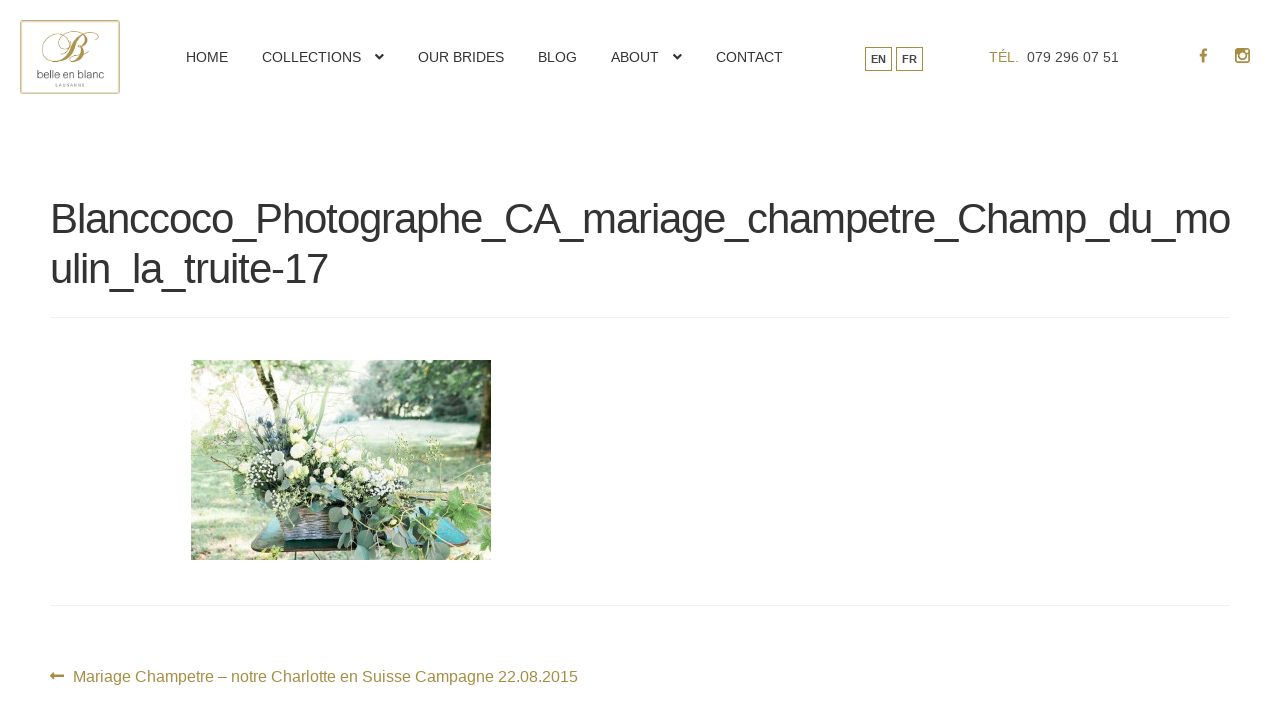

--- FILE ---
content_type: text/html; charset=UTF-8
request_url: https://www.belle-en-blanc.com/en/boho-charlotte-en-suisse-campagne-22-08-2015/blanccoco_photographe_ca_mariage_champetre_champ_du_moulin_la_truite-17/
body_size: 16302
content:
<!doctype html>
<html lang="en-GB">
<head>
<meta charset="UTF-8">
<meta name="viewport" content="width=device-width, initial-scale=1, maximum-scale=2.0">
<link rel="profile" href="http://gmpg.org/xfn/11">
<link rel="pingback" href="https://www.belle-en-blanc.com/xmlrpc.php">
<link href="https://fonts.googleapis.com/css?family=Dancing+Script&display=swap" rel="stylesheet">
<!-- This site is optimized with the Yoast SEO plugin v15.6.2 - https://yoast.com/wordpress/plugins/seo/ -->
<title>Blanccoco_Photographe_CA_mariage_champetre_Champ_du_moulin_la_truite-17 - Belle en Blanc - Robe de mariée Lausanne, Genève, Fribourg, Valais</title>
<meta name="robots" content="index, follow, max-snippet:-1, max-image-preview:large, max-video-preview:-1" />
<link rel="canonical" href="https://www.belle-en-blanc.com/wp-content/uploads/2015/11/Blanccoco_Photographe_CA_mariage_champetre_Champ_du_moulin_la_truite-17.jpg" />
<meta property="og:locale" content="en_GB" />
<meta property="og:type" content="article" />
<meta property="og:title" content="Blanccoco_Photographe_CA_mariage_champetre_Champ_du_moulin_la_truite-17 - Belle en Blanc - Robe de mariée Lausanne, Genève, Fribourg, Valais" />
<meta property="og:url" content="https://www.belle-en-blanc.com/wp-content/uploads/2015/11/Blanccoco_Photographe_CA_mariage_champetre_Champ_du_moulin_la_truite-17.jpg" />
<meta property="og:site_name" content="Belle en Blanc - Robe de mariée Lausanne, Genève, Fribourg, Valais" />
<meta property="article:publisher" content="https://www.facebook.com/Belle-en-Blanc-257721270996344/" />
<meta property="og:image" content="https://www.belle-en-blanc.com/wp-content/uploads/2015/11/Blanccoco_Photographe_CA_mariage_champetre_Champ_du_moulin_la_truite-17.jpg" />
<meta property="og:image:width" content="1000" />
<meta property="og:image:height" content="667" />
<meta name="twitter:card" content="summary" />
<meta name="twitter:site" content="@belleenblanc" />
<script type="application/ld+json" class="yoast-schema-graph">{"@context":"https://schema.org","@graph":[{"@type":"Organization","@id":"https://www.belle-en-blanc.com/#organization","name":"Belle en Blanc Lausanne","url":"https://www.belle-en-blanc.com/","sameAs":["https://www.facebook.com/Belle-en-Blanc-257721270996344/","https://www.instagram.com/belleenblanc_lausanne/","https://www.pinterest.com/belleenblanc/","https://twitter.com/belleenblanc"],"logo":{"@type":"ImageObject","@id":"https://www.belle-en-blanc.com/#logo","inLanguage":"en-GB","url":"https://www.belle-en-blanc.com/wp-content/uploads/2015/11/Logo2.jpg","width":600,"height":150,"caption":"Belle en Blanc Lausanne"},"image":{"@id":"https://www.belle-en-blanc.com/#logo"}},{"@type":"WebSite","@id":"https://www.belle-en-blanc.com/#website","url":"https://www.belle-en-blanc.com/","name":"Belle en Blanc - Robe de mari\u00e9e Lausanne, Gen\u00e8ve, Fribourg, Valais","description":"mariage, robes de mariage, wedding, dress, robes soiree, cocktail, demoiselles d&#039;honneur, bridesmaids","publisher":{"@id":"https://www.belle-en-blanc.com/#organization"},"potentialAction":[{"@type":"SearchAction","target":"https://www.belle-en-blanc.com/?s={search_term_string}","query-input":"required name=search_term_string"}],"inLanguage":"en-GB"},{"@type":"WebPage","@id":"https://www.belle-en-blanc.com/wp-content/uploads/2015/11/Blanccoco_Photographe_CA_mariage_champetre_Champ_du_moulin_la_truite-17.jpg#webpage","url":"https://www.belle-en-blanc.com/wp-content/uploads/2015/11/Blanccoco_Photographe_CA_mariage_champetre_Champ_du_moulin_la_truite-17.jpg","name":"Blanccoco_Photographe_CA_mariage_champetre_Champ_du_moulin_la_truite-17 - Belle en Blanc - Robe de mari\u00e9e Lausanne, Gen\u00e8ve, Fribourg, Valais","isPartOf":{"@id":"https://www.belle-en-blanc.com/#website"},"datePublished":"2015-11-30T23:45:05+00:00","dateModified":"2015-11-30T23:45:05+00:00","inLanguage":"en-GB","potentialAction":[{"@type":"ReadAction","target":["https://www.belle-en-blanc.com/wp-content/uploads/2015/11/Blanccoco_Photographe_CA_mariage_champetre_Champ_du_moulin_la_truite-17.jpg"]}]}]}</script>
<!-- / Yoast SEO plugin. -->
<link rel='dns-prefetch' href='//fonts.googleapis.com' />
<link rel="alternate" type="application/rss+xml" title="Belle en Blanc - Robe de mariée Lausanne, Genève, Fribourg, Valais &raquo; Feed" href="https://www.belle-en-blanc.com/en/feed/" />
<link rel="alternate" type="application/rss+xml" title="Belle en Blanc - Robe de mariée Lausanne, Genève, Fribourg, Valais &raquo; Comments Feed" href="https://www.belle-en-blanc.com/en/comments/feed/" />
<link rel="alternate" type="application/rss+xml" title="Belle en Blanc - Robe de mariée Lausanne, Genève, Fribourg, Valais &raquo; Blanccoco_Photographe_CA_mariage_champetre_Champ_du_moulin_la_truite-17 Comments Feed" href="https://www.belle-en-blanc.com/en/boho-charlotte-en-suisse-campagne-22-08-2015/blanccoco_photographe_ca_mariage_champetre_champ_du_moulin_la_truite-17/feed/" />
<!-- <link rel='stylesheet' id='slick-css-css'  href='https://www.belle-en-blanc.com/wp-content/themes/belle-en-blanc/css/slick.css?ver=5.6' type='text/css' media='all' /> -->
<!-- <link rel='stylesheet' id='belle-en-blanc-css-css'  href='https://www.belle-en-blanc.com/wp-content/themes/belle-en-blanc/css/main.css?ver=5.6' type='text/css' media='all' /> -->
<!-- <link rel='stylesheet' id='validate-engine-css-css'  href='https://www.belle-en-blanc.com/wp-content/plugins/wysija-newsletters/css/validationEngine.jquery.css?ver=2.14' type='text/css' media='all' /> -->
<!-- <link rel='stylesheet' id='sb_instagram_styles-css'  href='https://www.belle-en-blanc.com/wp-content/plugins/instagram-feed/css/sbi-styles.min.css?ver=2.6.2' type='text/css' media='all' /> -->
<!-- <link rel='stylesheet' id='wp-block-library-css'  href='https://www.belle-en-blanc.com/wp-includes/css/dist/block-library/style.min.css?ver=5.6' type='text/css' media='all' /> -->
<!-- <link rel='stylesheet' id='wp-block-library-theme-css'  href='https://www.belle-en-blanc.com/wp-includes/css/dist/block-library/theme.min.css?ver=5.6' type='text/css' media='all' /> -->
<!-- <link rel='stylesheet' id='wc-block-vendors-style-css'  href='https://www.belle-en-blanc.com/wp-content/plugins/woocommerce/packages/woocommerce-blocks/build/vendors-style.css?ver=3.8.1' type='text/css' media='all' /> -->
<!-- <link rel='stylesheet' id='wc-block-style-css'  href='https://www.belle-en-blanc.com/wp-content/plugins/woocommerce/packages/woocommerce-blocks/build/style.css?ver=3.8.1' type='text/css' media='all' /> -->
<!-- <link rel='stylesheet' id='storefront-gutenberg-blocks-css'  href='https://www.belle-en-blanc.com/wp-content/themes/storefront/assets/css/base/gutenberg-blocks.css?ver=3.0.0' type='text/css' media='all' /> -->
<link rel="stylesheet" type="text/css" href="//www.belle-en-blanc.com/wp-content/cache/www.belle-en-blanc.com/wpfc-minified/7xzt7eqb/2odhp.css" media="all"/>
<style id='storefront-gutenberg-blocks-inline-css' type='text/css'>
.wp-block-button__link:not(.has-text-color) {
color: #333333;
}
.wp-block-button__link:not(.has-text-color):hover,
.wp-block-button__link:not(.has-text-color):focus,
.wp-block-button__link:not(.has-text-color):active {
color: #333333;
}
.wp-block-button__link:not(.has-background) {
background-color: #eeeeee;
}
.wp-block-button__link:not(.has-background):hover,
.wp-block-button__link:not(.has-background):focus,
.wp-block-button__link:not(.has-background):active {
border-color: #d5d5d5;
background-color: #d5d5d5;
}
.wp-block-quote footer,
.wp-block-quote cite,
.wp-block-quote__citation {
color: #6d6d6d;
}
.wp-block-pullquote cite,
.wp-block-pullquote footer,
.wp-block-pullquote__citation {
color: #6d6d6d;
}
.wp-block-image figcaption {
color: #6d6d6d;
}
.wp-block-separator.is-style-dots::before {
color: #333333;
}
.wp-block-file a.wp-block-file__button {
color: #333333;
background-color: #eeeeee;
border-color: #eeeeee;
}
.wp-block-file a.wp-block-file__button:hover,
.wp-block-file a.wp-block-file__button:focus,
.wp-block-file a.wp-block-file__button:active {
color: #333333;
background-color: #d5d5d5;
}
.wp-block-code,
.wp-block-preformatted pre {
color: #6d6d6d;
}
.wp-block-table:not( .has-background ):not( .is-style-stripes ) tbody tr:nth-child(2n) td {
background-color: #fdfdfd;
}
.wp-block-cover .wp-block-cover__inner-container h1:not(.has-text-color),
.wp-block-cover .wp-block-cover__inner-container h2:not(.has-text-color),
.wp-block-cover .wp-block-cover__inner-container h3:not(.has-text-color),
.wp-block-cover .wp-block-cover__inner-container h4:not(.has-text-color),
.wp-block-cover .wp-block-cover__inner-container h5:not(.has-text-color),
.wp-block-cover .wp-block-cover__inner-container h6:not(.has-text-color) {
color: #000000;
}
.wc-block-components-price-slider__range-input-progress,
.rtl .wc-block-components-price-slider__range-input-progress {
--range-color: #96588a;
}
/* Target only IE11 */
@media all and (-ms-high-contrast: none), (-ms-high-contrast: active) {
.wc-block-components-price-slider__range-input-progress {
background: #96588a;
}
}
.wc-block-components-button:not(.is-link) {
background-color: #333333;
color: #ffffff;
}
.wc-block-components-button:not(.is-link):hover,
.wc-block-components-button:not(.is-link):focus,
.wc-block-components-button:not(.is-link):active {
background-color: #1a1a1a;
color: #ffffff;
}
.wc-block-components-button:not(.is-link):disabled {
background-color: #333333;
color: #ffffff;
}
.wc-block-cart__submit-container {
background-color: #ffffff;
}
.wc-block-cart__submit-container::before {
color: rgba(220,220,220,0.5);
}
.wc-block-components-order-summary-item__quantity {
background-color: #ffffff;
border-color: #6d6d6d;
box-shadow: 0 0 0 2px #ffffff;
color: #6d6d6d;
}
</style>
<!-- <link rel='stylesheet' id='jpibfi-style-css'  href='https://www.belle-en-blanc.com/wp-content/plugins/jquery-pin-it-button-for-images/css/client.css?ver=3.0.6' type='text/css' media='all' /> -->
<!-- <link rel='stylesheet' id='pinterestRSScss-css'  href='https://www.belle-en-blanc.com/wp-content/plugins/pinterest-rss-widget/style.css?ver=5.6' type='text/css' media='all' /> -->
<link rel="stylesheet" type="text/css" href="//www.belle-en-blanc.com/wp-content/cache/www.belle-en-blanc.com/wpfc-minified/jn1ibsok/2odhp.css" media="all"/>
<style id='woocommerce-inline-inline-css' type='text/css'>
.woocommerce form .form-row .required { visibility: visible; }
</style>
<!-- <link rel='stylesheet' id='storefront-style-css'  href='https://www.belle-en-blanc.com/wp-content/themes/storefront/style.css?ver=3.0.0' type='text/css' media='all' /> -->
<link rel="stylesheet" type="text/css" href="//www.belle-en-blanc.com/wp-content/cache/www.belle-en-blanc.com/wpfc-minified/d5erybj/2odhp.css" media="all"/>
<style id='storefront-style-inline-css' type='text/css'>
.main-navigation ul li a,
.site-title a,
ul.menu li a,
.site-branding h1 a,
button.menu-toggle,
button.menu-toggle:hover,
.handheld-navigation .dropdown-toggle {
color: #333333;
}
button.menu-toggle,
button.menu-toggle:hover {
border-color: #333333;
}
.main-navigation ul li a:hover,
.main-navigation ul li:hover > a,
.site-title a:hover,
.site-header ul.menu li.current-menu-item > a {
color: #747474;
}
table:not( .has-background ) th {
background-color: #f8f8f8;
}
table:not( .has-background ) tbody td {
background-color: #fdfdfd;
}
table:not( .has-background ) tbody tr:nth-child(2n) td,
fieldset,
fieldset legend {
background-color: #fbfbfb;
}
.site-header,
.secondary-navigation ul ul,
.main-navigation ul.menu > li.menu-item-has-children:after,
.secondary-navigation ul.menu ul,
.storefront-handheld-footer-bar,
.storefront-handheld-footer-bar ul li > a,
.storefront-handheld-footer-bar ul li.search .site-search,
button.menu-toggle,
button.menu-toggle:hover {
background-color: #ffffff;
}
p.site-description,
.site-header,
.storefront-handheld-footer-bar {
color: #404040;
}
button.menu-toggle:after,
button.menu-toggle:before,
button.menu-toggle span:before {
background-color: #333333;
}
h1, h2, h3, h4, h5, h6, .wc-block-grid__product-title {
color: #333333;
}
.widget h1 {
border-bottom-color: #333333;
}
body,
.secondary-navigation a {
color: #6d6d6d;
}
.widget-area .widget a,
.hentry .entry-header .posted-on a,
.hentry .entry-header .post-author a,
.hentry .entry-header .post-comments a,
.hentry .entry-header .byline a {
color: #727272;
}
a {
color: #96588a;
}
a:focus,
button:focus,
.button.alt:focus,
input:focus,
textarea:focus,
input[type="button"]:focus,
input[type="reset"]:focus,
input[type="submit"]:focus,
input[type="email"]:focus,
input[type="tel"]:focus,
input[type="url"]:focus,
input[type="password"]:focus,
input[type="search"]:focus {
outline-color: #96588a;
}
button, input[type="button"], input[type="reset"], input[type="submit"], .button, .widget a.button {
background-color: #eeeeee;
border-color: #eeeeee;
color: #333333;
}
button:hover, input[type="button"]:hover, input[type="reset"]:hover, input[type="submit"]:hover, .button:hover, .widget a.button:hover {
background-color: #d5d5d5;
border-color: #d5d5d5;
color: #333333;
}
button.alt, input[type="button"].alt, input[type="reset"].alt, input[type="submit"].alt, .button.alt, .widget-area .widget a.button.alt {
background-color: #333333;
border-color: #333333;
color: #ffffff;
}
button.alt:hover, input[type="button"].alt:hover, input[type="reset"].alt:hover, input[type="submit"].alt:hover, .button.alt:hover, .widget-area .widget a.button.alt:hover {
background-color: #1a1a1a;
border-color: #1a1a1a;
color: #ffffff;
}
.pagination .page-numbers li .page-numbers.current {
background-color: #e6e6e6;
color: #636363;
}
#comments .comment-list .comment-content .comment-text {
background-color: #f8f8f8;
}
.site-footer {
background-color: #f0f0f0;
color: #6d6d6d;
}
.site-footer a:not(.button):not(.components-button) {
color: #333333;
}
.site-footer .storefront-handheld-footer-bar a:not(.button):not(.components-button) {
color: #333333;
}
.site-footer h1, .site-footer h2, .site-footer h3, .site-footer h4, .site-footer h5, .site-footer h6, .site-footer .widget .widget-title, .site-footer .widget .widgettitle {
color: #333333;
}
.page-template-template-homepage.has-post-thumbnail .type-page.has-post-thumbnail .entry-title {
color: #000000;
}
.page-template-template-homepage.has-post-thumbnail .type-page.has-post-thumbnail .entry-content {
color: #000000;
}
@media screen and ( min-width: 768px ) {
.secondary-navigation ul.menu a:hover {
color: #595959;
}
.secondary-navigation ul.menu a {
color: #404040;
}
.main-navigation ul.menu ul.sub-menu,
.main-navigation ul.nav-menu ul.children {
background-color: #f0f0f0;
}
.site-header {
border-bottom-color: #f0f0f0;
}
}
</style>
<!-- <link rel='stylesheet' id='storefront-icons-css'  href='https://www.belle-en-blanc.com/wp-content/themes/storefront/assets/css/base/icons.css?ver=3.0.0' type='text/css' media='all' /> -->
<link rel="stylesheet" type="text/css" href="//www.belle-en-blanc.com/wp-content/cache/www.belle-en-blanc.com/wpfc-minified/991dbn1h/2odhp.css" media="all"/>
<link rel='stylesheet' id='storefront-fonts-css'  href='https://fonts.googleapis.com/css?family=Source+Sans+Pro%3A400%2C300%2C300italic%2C400italic%2C600%2C700%2C900&#038;subset=latin%2Clatin-ext&#038;ver=3.0.0' type='text/css' media='all' />
<!-- <link rel='stylesheet' id='storefront-woocommerce-style-css'  href='https://www.belle-en-blanc.com/wp-content/themes/storefront/assets/css/woocommerce/woocommerce.css?ver=3.0.0' type='text/css' media='all' /> -->
<link rel="stylesheet" type="text/css" href="//www.belle-en-blanc.com/wp-content/cache/www.belle-en-blanc.com/wpfc-minified/2djefcg8/2odhp.css" media="all"/>
<style id='storefront-woocommerce-style-inline-css' type='text/css'>
a.cart-contents,
.site-header-cart .widget_shopping_cart a {
color: #333333;
}
a.cart-contents:hover,
.site-header-cart .widget_shopping_cart a:hover,
.site-header-cart:hover > li > a {
color: #747474;
}
table.cart td.product-remove,
table.cart td.actions {
border-top-color: #ffffff;
}
.storefront-handheld-footer-bar ul li.cart .count {
background-color: #333333;
color: #ffffff;
border-color: #ffffff;
}
.woocommerce-tabs ul.tabs li.active a,
ul.products li.product .price,
.onsale,
.wc-block-grid__product-onsale,
.widget_search form:before,
.widget_product_search form:before {
color: #6d6d6d;
}
.woocommerce-breadcrumb a,
a.woocommerce-review-link,
.product_meta a {
color: #727272;
}
.wc-block-grid__product-onsale,
.onsale {
border-color: #6d6d6d;
}
.star-rating span:before,
.quantity .plus, .quantity .minus,
p.stars a:hover:after,
p.stars a:after,
.star-rating span:before,
#payment .payment_methods li input[type=radio]:first-child:checked+label:before {
color: #96588a;
}
.widget_price_filter .ui-slider .ui-slider-range,
.widget_price_filter .ui-slider .ui-slider-handle {
background-color: #96588a;
}
.order_details {
background-color: #f8f8f8;
}
.order_details > li {
border-bottom: 1px dotted #e3e3e3;
}
.order_details:before,
.order_details:after {
background: -webkit-linear-gradient(transparent 0,transparent 0),-webkit-linear-gradient(135deg,#f8f8f8 33.33%,transparent 33.33%),-webkit-linear-gradient(45deg,#f8f8f8 33.33%,transparent 33.33%)
}
#order_review {
background-color: #ffffff;
}
#payment .payment_methods > li .payment_box,
#payment .place-order {
background-color: #fafafa;
}
#payment .payment_methods > li:not(.woocommerce-notice) {
background-color: #f5f5f5;
}
#payment .payment_methods > li:not(.woocommerce-notice):hover {
background-color: #f0f0f0;
}
.woocommerce-pagination .page-numbers li .page-numbers.current {
background-color: #e6e6e6;
color: #636363;
}
.wc-block-grid__product-onsale,
.onsale,
.woocommerce-pagination .page-numbers li .page-numbers:not(.current) {
color: #6d6d6d;
}
p.stars a:before,
p.stars a:hover~a:before,
p.stars.selected a.active~a:before {
color: #6d6d6d;
}
p.stars.selected a.active:before,
p.stars:hover a:before,
p.stars.selected a:not(.active):before,
p.stars.selected a.active:before {
color: #96588a;
}
.single-product div.product .woocommerce-product-gallery .woocommerce-product-gallery__trigger {
background-color: #eeeeee;
color: #333333;
}
.single-product div.product .woocommerce-product-gallery .woocommerce-product-gallery__trigger:hover {
background-color: #d5d5d5;
border-color: #d5d5d5;
color: #333333;
}
.button.added_to_cart:focus,
.button.wc-forward:focus {
outline-color: #96588a;
}
.added_to_cart,
.site-header-cart .widget_shopping_cart a.button,
.wc-block-grid__products .wc-block-grid__product .wp-block-button__link {
background-color: #eeeeee;
border-color: #eeeeee;
color: #333333;
}
.added_to_cart:hover,
.site-header-cart .widget_shopping_cart a.button:hover,
.wc-block-grid__products .wc-block-grid__product .wp-block-button__link:hover {
background-color: #d5d5d5;
border-color: #d5d5d5;
color: #333333;
}
.added_to_cart.alt, .added_to_cart, .widget a.button.checkout {
background-color: #333333;
border-color: #333333;
color: #ffffff;
}
.added_to_cart.alt:hover, .added_to_cart:hover, .widget a.button.checkout:hover {
background-color: #1a1a1a;
border-color: #1a1a1a;
color: #ffffff;
}
.button.loading {
color: #eeeeee;
}
.button.loading:hover {
background-color: #eeeeee;
}
.button.loading:after {
color: #333333;
}
@media screen and ( min-width: 768px ) {
.site-header-cart .widget_shopping_cart,
.site-header .product_list_widget li .quantity {
color: #404040;
}
.site-header-cart .widget_shopping_cart .buttons,
.site-header-cart .widget_shopping_cart .total {
background-color: #f5f5f5;
}
.site-header-cart .widget_shopping_cart {
background-color: #f0f0f0;
}
}
.storefront-product-pagination a {
color: #6d6d6d;
background-color: #ffffff;
}
.storefront-sticky-add-to-cart {
color: #6d6d6d;
background-color: #ffffff;
}
.storefront-sticky-add-to-cart a:not(.button) {
color: #333333;
}
</style>
<!-- <link rel='stylesheet' id='storefront-child-style-css'  href='https://www.belle-en-blanc.com/wp-content/themes/belle-en-blanc/style.css?ver=1.0' type='text/css' media='all' /> -->
<!-- <link rel='stylesheet' id='isotopegallery_css-css'  href='https://www.belle-en-blanc.com/wp-content/plugins/sk_isotope_gallery/css/isotopegallery.css?ver=5.6' type='text/css' media='all' /> -->
<link rel="stylesheet" type="text/css" href="//www.belle-en-blanc.com/wp-content/cache/www.belle-en-blanc.com/wpfc-minified/kcqwflkq/2odhp.css" media="all"/>
<script src='//www.belle-en-blanc.com/wp-content/cache/www.belle-en-blanc.com/wpfc-minified/kcaurojb/2odhp.js' type="text/javascript"></script>
<!-- <script type='text/javascript' src='https://www.belle-en-blanc.com/wp-includes/js/jquery/jquery.min.js?ver=3.5.1' id='jquery-core-js'></script> -->
<!-- <script type='text/javascript' src='https://www.belle-en-blanc.com/wp-includes/js/jquery/jquery-migrate.min.js?ver=3.3.2' id='jquery-migrate-js'></script> -->
<!-- <script type='text/javascript' src='https://www.belle-en-blanc.com/wp-content/plugins/pinterest-rss-widget/jquery.nailthumb.1.0.min.js?ver=5.6' id='pinterestRSSjs-js'></script> -->
<!-- <script type='text/javascript' src='https://www.belle-en-blanc.com/wp-content/plugins/sk_isotope_gallery/com/riaextended/js/tween/CSSPlugin.min.js?ver=5.6' id='sk_css_plugin-js'></script> -->
<!-- <script type='text/javascript' src='https://www.belle-en-blanc.com/wp-content/plugins/sk_isotope_gallery/com/riaextended/js/tween/easing/EasePack.min.js?ver=5.6' id='sk_tween_ease-js'></script> -->
<!-- <script type='text/javascript' src='https://www.belle-en-blanc.com/wp-content/plugins/sk_isotope_gallery/com/riaextended/js/tween/TweenMax.min.js?ver=5.6' id='sk_tweenmax-js'></script> -->
<script type='text/javascript' id='rx_isotope_gallery-js-extra'>
/* <![CDATA[ */
var GALLERY_DTA_FRONT = {"IMAGES_URL":"https:\/\/www.belle-en-blanc.com\/wp-content\/plugins\/sk_isotope_gallery\/images","LOOK_AND_FEEL":"7b7b7b"};
/* ]]> */
</script>
<script src='//www.belle-en-blanc.com/wp-content/cache/www.belle-en-blanc.com/wpfc-minified/fp9p6sky/2odhp.js' type="text/javascript"></script>
<!-- <script type='text/javascript' src='https://www.belle-en-blanc.com/wp-content/plugins/sk_isotope_gallery/js/rx_isotope_gallery.js?ver=5.6' id='rx_isotope_gallery-js'></script> -->
<!-- <script type='text/javascript' src='https://www.belle-en-blanc.com/wp-content/plugins/sk_isotope_gallery/js/external/jquery.isotope.min.js?ver=5.6' id='rx_isotope-js'></script> -->
<link rel="https://api.w.org/" href="https://www.belle-en-blanc.com/wp-json/" /><link rel="alternate" type="application/json" href="https://www.belle-en-blanc.com/wp-json/wp/v2/media/5578" /><link rel="EditURI" type="application/rsd+xml" title="RSD" href="https://www.belle-en-blanc.com/xmlrpc.php?rsd" />
<link rel="wlwmanifest" type="application/wlwmanifest+xml" href="https://www.belle-en-blanc.com/wp-includes/wlwmanifest.xml" /> 
<meta name="generator" content="WordPress 5.6" />
<meta name="generator" content="WooCommerce 4.8.0" />
<link rel='shortlink' href='https://www.belle-en-blanc.com/?p=5578' />
<link rel="alternate" type="application/json+oembed" href="https://www.belle-en-blanc.com/wp-json/oembed/1.0/embed?url=https%3A%2F%2Fwww.belle-en-blanc.com%2Fen%2Fboho-charlotte-en-suisse-campagne-22-08-2015%2Fblanccoco_photographe_ca_mariage_champetre_champ_du_moulin_la_truite-17%2F" />
<link rel="alternate" type="text/xml+oembed" href="https://www.belle-en-blanc.com/wp-json/oembed/1.0/embed?url=https%3A%2F%2Fwww.belle-en-blanc.com%2Fen%2Fboho-charlotte-en-suisse-campagne-22-08-2015%2Fblanccoco_photographe_ca_mariage_champetre_champ_du_moulin_la_truite-17%2F&#038;format=xml" />
<meta name="facebook-domain-verification" content="2vec8o6g0urw9d43z09dzou189rwhk" /><style type="text/css">
a.pinit-button.custom span {
}
.pinit-hover {
opacity: 0.5 !important;
filter: alpha(opacity=50) !important;
}
a.pinit-button {
border-bottom: 0 !important;
box-shadow: none !important;
margin-bottom: 0 !important;
}
a.pinit-button::after {
display: none;
}</style>
<noscript><style>.woocommerce-product-gallery{ opacity: 1 !important; }</style></noscript>
<!-- <script type="text/javascript" src="https://www.belle-en-blanc.com/wp-content/plugins/si-captcha-for-wordpress/captcha/si_captcha.js?ver=1756007965"></script> -->
<!-- begin SI CAPTCHA Anti-Spam - login/register form style -->
<style type="text/css">
.si_captcha_small { width:175px; height:45px; padding-top:10px; padding-bottom:10px; }
.si_captcha_large { width:250px; height:60px; padding-top:10px; padding-bottom:10px; }
img#si_image_com { border-style:none; margin:0; padding-right:5px; float:left; }
img#si_image_reg { border-style:none; margin:0; padding-right:5px; float:left; }
img#si_image_log { border-style:none; margin:0; padding-right:5px; float:left; }
img#si_image_side_login { border-style:none; margin:0; padding-right:5px; float:left; }
img#si_image_checkout { border-style:none; margin:0; padding-right:5px; float:left; }
img#si_image_jetpack { border-style:none; margin:0; padding-right:5px; float:left; }
img#si_image_bbpress_topic { border-style:none; margin:0; padding-right:5px; float:left; }
.si_captcha_refresh { border-style:none; margin:0; vertical-align:bottom; }
div#si_captcha_input { display:block; padding-top:15px; padding-bottom:5px; }
label#si_captcha_code_label { margin:0; }
input#si_captcha_code_input { width:65px; }
p#si_captcha_code_p { clear: left; padding-top:10px; }
.si-captcha-jetpack-error { color:#DC3232; }
</style>
<!-- end SI CAPTCHA Anti-Spam - login/register form style -->
<link rel="icon" href="https://www.belle-en-blanc.com/wp-content/uploads/2020/05/cropped-favicon-32x32.png" sizes="32x32" />
<link rel="icon" href="https://www.belle-en-blanc.com/wp-content/uploads/2020/05/cropped-favicon-192x192.png" sizes="192x192" />
<link rel="apple-touch-icon" href="https://www.belle-en-blanc.com/wp-content/uploads/2020/05/cropped-favicon-180x180.png" />
<meta name="msapplication-TileImage" content="https://www.belle-en-blanc.com/wp-content/uploads/2020/05/cropped-favicon-270x270.png" />
<style id="wp-custom-css">
.wp-admin .notice-warning
{display:none !important;}
.carousel li {
margin-right: 0!important;
}
.isotopeItemOverlay{
display: none!important;
}
.accordion-title:before {
content: "+";
vertical-align: text-bottom;
font-weight: 900;
}
#sb_instagram.sbi_medium .sbi_type_carousel .sbi_photo_wrap .fa-clone
{display:none !important}
footer .colWrapper .footerWidget .content form input[type="email"] {
width: 100%;
background: white;
border-top: 0px;
}
}
#instagram path {display:none !important;}
.angwo {visibility:hidden;}		</style>
</head>
<body class="attachment attachment-template-default single single-attachment postid-5578 attachmentid-5578 attachment-jpeg wp-custom-logo wp-embed-responsive theme-storefront woocommerce-no-js storefront-align-wide right-sidebar woocommerce-active">
<div id="page" class="hfeed site">
<header id="masthead" class="siteHeader" role="banner">
<div class="content">
<a href="https://www.belle-en-blanc.com/en/home/" class="custom-logo-link" rel="home"><img width="266" height="197" src="https://www.belle-en-blanc.com/wp-content/uploads/2020/05/logo__belle-en-blanc.png" class="custom-logo" alt="Robe de mariée Lausanne" srcset="https://www.belle-en-blanc.com/wp-content/uploads/2020/05/logo__belle-en-blanc.png 266w, https://www.belle-en-blanc.com/wp-content/uploads/2020/05/logo__belle-en-blanc-250x185.png 250w, https://www.belle-en-blanc.com/wp-content/uploads/2020/05/logo__belle-en-blanc-243x180.png 243w" sizes="(max-width: 266px) 100vw, 266px" /></a>			<nav id="site-navigation" class="main-navigation" role="navigation" aria-label="Primary Navigation">
<button class="menu-toggle" aria-controls="site-navigation" aria-expanded="false"><span></span></button>
<div class="primary-navigation"><ul id="menu-main-menu-en" class="menu"><li id="menu-item-5167" class="menu-item menu-item-type-custom menu-item-object-custom menu-item-5167"><a href="/">Home</a></li>
<li id="menu-item-5712" class="menu-item menu-item-type-custom menu-item-object-custom menu-item-has-children menu-item-5712"><a href="/en/designers/wedding-gowns/">Collections</a>
<ul class="sub-menu">
<li id="menu-item-4527" class="menu-item menu-item-type-post_type menu-item-object-page menu-item-4527"><a href="https://www.belle-en-blanc.com/en/designers/wedding-gowns/">WEDDING GOWNS</a></li>
<li id="menu-item-4530" class="menu-item menu-item-type-post_type menu-item-object-page menu-item-4530"><a href="https://www.belle-en-blanc.com/en/designers/bridesmaids-gowns/">BRIDESMAIDS GOWNS</a></li>
<li id="menu-item-4528" class="menu-item menu-item-type-post_type menu-item-object-page menu-item-4528"><a href="https://www.belle-en-blanc.com/en/designers/bridal-accessories-2/">BRIDAL ACCESSORIES</a></li>
<li id="menu-item-4531" class="menu-item menu-item-type-post_type menu-item-object-page menu-item-4531"><a href="https://www.belle-en-blanc.com/en/designers/cocktail-collection/">COCKTAIL &#038; EVENING COLLECTION</a></li>
</ul>
</li>
<li id="menu-item-8354" class="menu-item menu-item-type-post_type menu-item-object-page menu-item-8354"><a href="https://www.belle-en-blanc.com/en/our-brides/">Our Brides</a></li>
<li id="menu-item-4525" class="menu-item menu-item-type-post_type menu-item-object-page menu-item-4525"><a href="https://www.belle-en-blanc.com/en/blog/">Blog</a></li>
<li id="menu-item-8336" class="menu-item menu-item-type-custom menu-item-object-custom menu-item-has-children menu-item-8336"><a href="/">About</a>
<ul class="sub-menu">
<li id="menu-item-5696" class="menu-item menu-item-type-post_type menu-item-object-page menu-item-5696"><a href="https://www.belle-en-blanc.com/fr/welcome-to-belle-en-blanc-lausanne/">Welcome</a></li>
<li id="menu-item-5699" class="menu-item menu-item-type-post_type menu-item-object-page menu-item-5699"><a href="https://www.belle-en-blanc.com/en/faqs/">FAQ</a></li>
<li id="menu-item-8337" class="menu-item menu-item-type-post_type menu-item-object-page menu-item-8337"><a href="https://www.belle-en-blanc.com/en/press/">Press</a></li>
</ul>
</li>
<li id="menu-item-4534" class="menu-item menu-item-type-post_type menu-item-object-page menu-item-4534"><a href="https://www.belle-en-blanc.com/en/book-your-appointment/">Contact</a></li>
</ul></div>			</nav>
<div class="language-switcher">
<ul>	<li class="lang-item lang-item-123 lang-item-en current-lang no-translation lang-item-first"><a lang="en-GB" hreflang="en-GB" href="https://www.belle-en-blanc.com/en/home/">EN</a></li>
<li class="lang-item lang-item-126 lang-item-fr no-translation"><a lang="fr-FR" hreflang="fr-FR" href="https://www.belle-en-blanc.com/fr/accueil/">FR</a></li>
</ul>
</div>
<div class="contact-info">
<span class="driftwood">Tél.&nbsp;</span>
<a class="phone" href="tel:+41792960751" aria-label="Appeler 079 296 07 51">079&nbsp;296&nbsp;07&nbsp;51</a>
</div>
<div class="social-icons">
<ul>
<li>
<a href="https://www.facebook.com/BelleEnBlancLausanne/" title="Facebook" target="_blank" rel="nofollow noopener">
<img src="https://www.belle-en-blanc.com/wp-content/themes/belle-en-blanc/images/svg/icon-facebook.svg" alt="">
</a>
</li>
<li>
<a href="https://www.instagram.com/belleenblanc_lausanne/" title="Instagram" target="_blank" rel="nofollow noopener">
<img src="https://www.belle-en-blanc.com/wp-content/themes/belle-en-blanc/images/svg/icon-instagram.svg" alt="">
</a>
</li>
</ul>
</div>
</div>
</header>
<div id="primary" class="content-area">
<main id="main" class="site-main" role="main">
<article id="post-5578" class="post-5578 attachment type-attachment status-inherit hentry">
<header class="entry-header">
<h1 class="entry-title">Blanccoco_Photographe_CA_mariage_champetre_Champ_du_moulin_la_truite-17</h1>		</header><!-- .entry-header -->
<div class="entry-content">
<input class="jpibfi" type="hidden"><p class="attachment"><a href='https://www.belle-en-blanc.com/wp-content/uploads/2015/11/Blanccoco_Photographe_CA_mariage_champetre_Champ_du_moulin_la_truite-17.jpg'><img width="300" height="200" src="https://www.belle-en-blanc.com/wp-content/uploads/2015/11/Blanccoco_Photographe_CA_mariage_champetre_Champ_du_moulin_la_truite-17-300x200.jpg" class="attachment-medium size-medium" alt="" loading="lazy" srcset="https://www.belle-en-blanc.com/wp-content/uploads/2015/11/Blanccoco_Photographe_CA_mariage_champetre_Champ_du_moulin_la_truite-17-300x200.jpg 300w, https://www.belle-en-blanc.com/wp-content/uploads/2015/11/Blanccoco_Photographe_CA_mariage_champetre_Champ_du_moulin_la_truite-17-416x277.jpg 416w, https://www.belle-en-blanc.com/wp-content/uploads/2015/11/Blanccoco_Photographe_CA_mariage_champetre_Champ_du_moulin_la_truite-17-250x167.jpg 250w, https://www.belle-en-blanc.com/wp-content/uploads/2015/11/Blanccoco_Photographe_CA_mariage_champetre_Champ_du_moulin_la_truite-17-550x367.jpg 550w, https://www.belle-en-blanc.com/wp-content/uploads/2015/11/Blanccoco_Photographe_CA_mariage_champetre_Champ_du_moulin_la_truite-17-800x534.jpg 800w, https://www.belle-en-blanc.com/wp-content/uploads/2015/11/Blanccoco_Photographe_CA_mariage_champetre_Champ_du_moulin_la_truite-17-270x180.jpg 270w, https://www.belle-en-blanc.com/wp-content/uploads/2015/11/Blanccoco_Photographe_CA_mariage_champetre_Champ_du_moulin_la_truite-17-450x300.jpg 450w, https://www.belle-en-blanc.com/wp-content/uploads/2015/11/Blanccoco_Photographe_CA_mariage_champetre_Champ_du_moulin_la_truite-17-750x500.jpg 750w, https://www.belle-en-blanc.com/wp-content/uploads/2015/11/Blanccoco_Photographe_CA_mariage_champetre_Champ_du_moulin_la_truite-17.jpg 1000w" sizes="(max-width: 300px) 100vw, 300px" data-jpibfi-post-excerpt="" data-jpibfi-post-url="https://www.belle-en-blanc.com/en/boho-charlotte-en-suisse-campagne-22-08-2015/blanccoco_photographe_ca_mariage_champetre_champ_du_moulin_la_truite-17/" data-jpibfi-post-title="Blanccoco_Photographe_CA_mariage_champetre_Champ_du_moulin_la_truite-17" data-jpibfi-src="https://www.belle-en-blanc.com/wp-content/uploads/2015/11/Blanccoco_Photographe_CA_mariage_champetre_Champ_du_moulin_la_truite-17-300x200.jpg" ></a></p>
</div><!-- .entry-content -->
<aside class="entry-taxonomy">
</aside>
<nav id="post-navigation" class="navigation post-navigation" role="navigation" aria-label="Post Navigation"><h2 class="screen-reader-text">Post navigation</h2><div class="nav-links"><div class="nav-previous"><a href="https://www.belle-en-blanc.com/en/boho-charlotte-en-suisse-campagne-22-08-2015/" rel="prev"><span class="screen-reader-text">Previous post: </span>Mariage Champetre &#8211; notre Charlotte en Suisse Campagne 22.08.2015</a></div></div></nav>
<section id="comments" class="comments-area" aria-label="Post Comments">
<div id="respond" class="comment-respond">
<span id="reply-title" class="gamma comment-reply-title">Leave a Reply <small><a rel="nofollow" id="cancel-comment-reply-link" href="/en/boho-charlotte-en-suisse-campagne-22-08-2015/blanccoco_photographe_ca_mariage_champetre_champ_du_moulin_la_truite-17/#respond" style="display:none;">Cancel reply</a></small></span><p class="must-log-in">You must be <a href="https://www.belle-en-blanc.com/wp-login.php?redirect_to=https%3A%2F%2Fwww.belle-en-blanc.com%2Fen%2Fboho-charlotte-en-suisse-campagne-22-08-2015%2Fblanccoco_photographe_ca_mariage_champetre_champ_du_moulin_la_truite-17%2F">logged in</a> to post a comment.</p>	</div><!-- #respond -->
</section><!-- #comments -->
</article><!-- #post-## -->
</main><!-- #main -->
</div><!-- #primary -->
<div id="secondary" class="widget-area" role="complementary">
<div id="recent-posts-5" class="widget widget_recent_entries">
<span class="gamma widget-title">Recent Posts</span>
<ul>
<li>
<a href="https://www.belle-en-blanc.com/en/robe-de-mariage-grande-taille/">ROBE DE MARIAGE GRANDE TAILLE</a>
</li>
<li>
<a href="https://www.belle-en-blanc.com/en/beautiful-audrey-watters-blush-illusion-gown/">BEAUTIFUL AUDREY IN WATTERS BLUSH ILLUSION GOWN</a>
</li>
<li>
<a href="https://www.belle-en-blanc.com/en/stunning-estephania-riki-dalal/">STUNNING STEPHANIA IN RIKI DALAL</a>
</li>
<li>
<a href="https://www.belle-en-blanc.com/en/new-arrivals-evening-cocktail-gowns/">New Arrivals EVENING AND COCKTAIL GOWNS</a>
</li>
<li>
<a href="https://www.belle-en-blanc.com/en/robe-de-mariee-dentelle-manches-longues-dos-nue-riki-dalal/">Beautiful Maira wearing Noya Bridal to her Winter Wonderland Wedding</a>
</li>
</ul>
</div><div id="categories-3" class="widget widget_categories"><span class="gamma widget-title">Categories</span>
<ul>
<li class="cat-item cat-item-283"><a href="https://www.belle-en-blanc.com/en/category/bridal-trends/">BRIDAL TRENDS</a>
</li>
<li class="cat-item cat-item-275"><a href="https://www.belle-en-blanc.com/en/category/our-brides/">OUR BRIDES</a>
</li>
<li class="cat-item cat-item-1"><a href="https://www.belle-en-blanc.com/en/category/our-collection-hunting-trips/">OUR COLLECTION HUNTING TRIPS</a>
</li>
<li class="cat-item cat-item-279"><a href="https://www.belle-en-blanc.com/en/category/our-events/">OUR EVENTS</a>
</li>
<li class="cat-item cat-item-289"><a href="https://www.belle-en-blanc.com/en/category/our-partners/">OUR PARTNERS</a>
</li>
<li class="cat-item cat-item-285"><a href="https://www.belle-en-blanc.com/en/category/styling-tips/">STYLING TIPS</a>
</li>
</ul>
</div></div><!-- #secondary -->

<section id="instagram" class="instagram__wrapper">
<div class="container">
<div id="sb_instagram" class="sbi sbi_col_8  sbi_width_resp sbi_disable_mobile" style="padding-bottom: 16px;width: 100%;" data-feedid="sbi_belleenblanc_lausanne#8" data-res="auto" data-cols="8" data-num="8" data-shortcode-atts="{}" >
<div id="sbi_images" style="padding: 8px;">
<div class="sbi_item sbi_type_carousel sbi_new sbi_transition" id="sbi_18089481172686471" data-date="1755855123">
<div class="sbi_photo_wrap">
<a class="sbi_photo" href="https://www.instagram.com/p/DNpwG4ut8Pk/" target="_blank" rel="noopener nofollow" data-full-res="https://scontent-zrh1-1.cdninstagram.com/v/t51.82787-15/536822770_18522012703031180_3123625314728730566_n.jpg?stp=dst-jpg_e35_tt6&#038;_nc_cat=109&#038;ccb=1-7&#038;_nc_sid=18de74&#038;_nc_ohc=TdqRaFSsprAQ7kNvwHG8RD1&#038;_nc_oc=AdkwrgCyty8utP7lVXYW9xCwhX3UV-Ra-r2gNaIBpqI5Yi9iaSHyCIb_kM8_7uaMrFUZoUlbFF6qLLzMVJmX3lAx&#038;_nc_zt=23&#038;_nc_ht=scontent-zrh1-1.cdninstagram.com&#038;edm=AM6HXa8EAAAA&#038;_nc_gid=1HqmwCIEVWB3sUFUn-bwMA&#038;oh=00_AfVqb3Rj_1tSxdGcIY4wT7bSDvtf1cQYbwr6aYqRFYwc1w&#038;oe=68B0621D" data-img-src-set="{&quot;d&quot;:&quot;https:\/\/scontent-zrh1-1.cdninstagram.com\/v\/t51.82787-15\/536822770_18522012703031180_3123625314728730566_n.jpg?stp=dst-jpg_e35_tt6&amp;_nc_cat=109&amp;ccb=1-7&amp;_nc_sid=18de74&amp;_nc_ohc=TdqRaFSsprAQ7kNvwHG8RD1&amp;_nc_oc=AdkwrgCyty8utP7lVXYW9xCwhX3UV-Ra-r2gNaIBpqI5Yi9iaSHyCIb_kM8_7uaMrFUZoUlbFF6qLLzMVJmX3lAx&amp;_nc_zt=23&amp;_nc_ht=scontent-zrh1-1.cdninstagram.com&amp;edm=AM6HXa8EAAAA&amp;_nc_gid=1HqmwCIEVWB3sUFUn-bwMA&amp;oh=00_AfVqb3Rj_1tSxdGcIY4wT7bSDvtf1cQYbwr6aYqRFYwc1w&amp;oe=68B0621D&quot;,&quot;150&quot;:&quot;https:\/\/scontent-zrh1-1.cdninstagram.com\/v\/t51.82787-15\/536822770_18522012703031180_3123625314728730566_n.jpg?stp=dst-jpg_e35_tt6&amp;_nc_cat=109&amp;ccb=1-7&amp;_nc_sid=18de74&amp;_nc_ohc=TdqRaFSsprAQ7kNvwHG8RD1&amp;_nc_oc=AdkwrgCyty8utP7lVXYW9xCwhX3UV-Ra-r2gNaIBpqI5Yi9iaSHyCIb_kM8_7uaMrFUZoUlbFF6qLLzMVJmX3lAx&amp;_nc_zt=23&amp;_nc_ht=scontent-zrh1-1.cdninstagram.com&amp;edm=AM6HXa8EAAAA&amp;_nc_gid=1HqmwCIEVWB3sUFUn-bwMA&amp;oh=00_AfVqb3Rj_1tSxdGcIY4wT7bSDvtf1cQYbwr6aYqRFYwc1w&amp;oe=68B0621D&quot;,&quot;320&quot;:&quot;https:\/\/scontent-zrh1-1.cdninstagram.com\/v\/t51.82787-15\/536822770_18522012703031180_3123625314728730566_n.jpg?stp=dst-jpg_e35_tt6&amp;_nc_cat=109&amp;ccb=1-7&amp;_nc_sid=18de74&amp;_nc_ohc=TdqRaFSsprAQ7kNvwHG8RD1&amp;_nc_oc=AdkwrgCyty8utP7lVXYW9xCwhX3UV-Ra-r2gNaIBpqI5Yi9iaSHyCIb_kM8_7uaMrFUZoUlbFF6qLLzMVJmX3lAx&amp;_nc_zt=23&amp;_nc_ht=scontent-zrh1-1.cdninstagram.com&amp;edm=AM6HXa8EAAAA&amp;_nc_gid=1HqmwCIEVWB3sUFUn-bwMA&amp;oh=00_AfVqb3Rj_1tSxdGcIY4wT7bSDvtf1cQYbwr6aYqRFYwc1w&amp;oe=68B0621D&quot;,&quot;640&quot;:&quot;https:\/\/scontent-zrh1-1.cdninstagram.com\/v\/t51.82787-15\/536822770_18522012703031180_3123625314728730566_n.jpg?stp=dst-jpg_e35_tt6&amp;_nc_cat=109&amp;ccb=1-7&amp;_nc_sid=18de74&amp;_nc_ohc=TdqRaFSsprAQ7kNvwHG8RD1&amp;_nc_oc=AdkwrgCyty8utP7lVXYW9xCwhX3UV-Ra-r2gNaIBpqI5Yi9iaSHyCIb_kM8_7uaMrFUZoUlbFF6qLLzMVJmX3lAx&amp;_nc_zt=23&amp;_nc_ht=scontent-zrh1-1.cdninstagram.com&amp;edm=AM6HXa8EAAAA&amp;_nc_gid=1HqmwCIEVWB3sUFUn-bwMA&amp;oh=00_AfVqb3Rj_1tSxdGcIY4wT7bSDvtf1cQYbwr6aYqRFYwc1w&amp;oe=68B0621D&quot;}">
<span class="sbi-screenreader">✨ Celebrating love, style, and the sweetest “I</span>
<svg class="svg-inline--fa fa-clone fa-w-16 sbi_lightbox_carousel_icon" aria-hidden="true" aria-label="Clone" data-fa-proƒcessed="" data-prefix="far" data-icon="clone" role="img" xmlns="http://www.w3.org/2000/svg" viewBox="0 0 512 512">
<path fill="currentColor" d="M464 0H144c-26.51 0-48 21.49-48 48v48H48c-26.51 0-48 21.49-48 48v320c0 26.51 21.49 48 48 48h320c26.51 0 48-21.49 48-48v-48h48c26.51 0 48-21.49 48-48V48c0-26.51-21.49-48-48-48zM362 464H54a6 6 0 0 1-6-6V150a6 6 0 0 1 6-6h42v224c0 26.51 21.49 48 48 48h224v42a6 6 0 0 1-6 6zm96-96H150a6 6 0 0 1-6-6V54a6 6 0 0 1 6-6h308a6 6 0 0 1 6 6v308a6 6 0 0 1-6 6z"></path>
</svg>	                    <img src="https://www.belle-en-blanc.com/wp-content/plugins/instagram-feed/img/placeholder.png" alt="✨ Celebrating love, style, and the sweetest “I do’s”!
Our radiant bride Mélanie stole the show in timeless elegance, alongside her dashing husband. What a joy it was to be part of their unforgettable day 💍🤍
Wishing this beautiful couple a lifetime of love, laughter, and countless magical moments. ✨
#JustMarried #BridalElegance #loveinstyle #timelessstyle #bridalgown #backless">
</a>
</div>
</div><div class="sbi_item sbi_type_carousel sbi_new sbi_transition" id="sbi_18302529058219090" data-date="1755699159">
<div class="sbi_photo_wrap">
<a class="sbi_photo" href="https://www.instagram.com/p/DNlGoUZo3fS/" target="_blank" rel="noopener nofollow" data-full-res="https://scontent-zrh1-1.cdninstagram.com/v/t51.82787-15/535718250_18521692561031180_7633784483420333215_n.jpg?stp=dst-jpg_e35_tt6&#038;_nc_cat=101&#038;ccb=1-7&#038;_nc_sid=18de74&#038;_nc_ohc=5dMktRAOFZoQ7kNvwEkteFS&#038;_nc_oc=AdloFdQ0EXvjcRGYAJrBpaOPmBSMAnW0W_z2LSXI46VVQiK0M_Q7wx1ki_Z9JBW6_v6oXzo5vjzIzJ6TB-6FtrXN&#038;_nc_zt=23&#038;_nc_ht=scontent-zrh1-1.cdninstagram.com&#038;edm=AM6HXa8EAAAA&#038;_nc_gid=1HqmwCIEVWB3sUFUn-bwMA&#038;oh=00_AfXqkVQ6h2qy-wuqJgVnt4nbBDMHYXmjRaM2eYWztRoNZw&#038;oe=68B0564A" data-img-src-set="{&quot;d&quot;:&quot;https:\/\/scontent-zrh1-1.cdninstagram.com\/v\/t51.82787-15\/535718250_18521692561031180_7633784483420333215_n.jpg?stp=dst-jpg_e35_tt6&amp;_nc_cat=101&amp;ccb=1-7&amp;_nc_sid=18de74&amp;_nc_ohc=5dMktRAOFZoQ7kNvwEkteFS&amp;_nc_oc=AdloFdQ0EXvjcRGYAJrBpaOPmBSMAnW0W_z2LSXI46VVQiK0M_Q7wx1ki_Z9JBW6_v6oXzo5vjzIzJ6TB-6FtrXN&amp;_nc_zt=23&amp;_nc_ht=scontent-zrh1-1.cdninstagram.com&amp;edm=AM6HXa8EAAAA&amp;_nc_gid=1HqmwCIEVWB3sUFUn-bwMA&amp;oh=00_AfXqkVQ6h2qy-wuqJgVnt4nbBDMHYXmjRaM2eYWztRoNZw&amp;oe=68B0564A&quot;,&quot;150&quot;:&quot;https:\/\/scontent-zrh1-1.cdninstagram.com\/v\/t51.82787-15\/535718250_18521692561031180_7633784483420333215_n.jpg?stp=dst-jpg_e35_tt6&amp;_nc_cat=101&amp;ccb=1-7&amp;_nc_sid=18de74&amp;_nc_ohc=5dMktRAOFZoQ7kNvwEkteFS&amp;_nc_oc=AdloFdQ0EXvjcRGYAJrBpaOPmBSMAnW0W_z2LSXI46VVQiK0M_Q7wx1ki_Z9JBW6_v6oXzo5vjzIzJ6TB-6FtrXN&amp;_nc_zt=23&amp;_nc_ht=scontent-zrh1-1.cdninstagram.com&amp;edm=AM6HXa8EAAAA&amp;_nc_gid=1HqmwCIEVWB3sUFUn-bwMA&amp;oh=00_AfXqkVQ6h2qy-wuqJgVnt4nbBDMHYXmjRaM2eYWztRoNZw&amp;oe=68B0564A&quot;,&quot;320&quot;:&quot;https:\/\/scontent-zrh1-1.cdninstagram.com\/v\/t51.82787-15\/535718250_18521692561031180_7633784483420333215_n.jpg?stp=dst-jpg_e35_tt6&amp;_nc_cat=101&amp;ccb=1-7&amp;_nc_sid=18de74&amp;_nc_ohc=5dMktRAOFZoQ7kNvwEkteFS&amp;_nc_oc=AdloFdQ0EXvjcRGYAJrBpaOPmBSMAnW0W_z2LSXI46VVQiK0M_Q7wx1ki_Z9JBW6_v6oXzo5vjzIzJ6TB-6FtrXN&amp;_nc_zt=23&amp;_nc_ht=scontent-zrh1-1.cdninstagram.com&amp;edm=AM6HXa8EAAAA&amp;_nc_gid=1HqmwCIEVWB3sUFUn-bwMA&amp;oh=00_AfXqkVQ6h2qy-wuqJgVnt4nbBDMHYXmjRaM2eYWztRoNZw&amp;oe=68B0564A&quot;,&quot;640&quot;:&quot;https:\/\/scontent-zrh1-1.cdninstagram.com\/v\/t51.82787-15\/535718250_18521692561031180_7633784483420333215_n.jpg?stp=dst-jpg_e35_tt6&amp;_nc_cat=101&amp;ccb=1-7&amp;_nc_sid=18de74&amp;_nc_ohc=5dMktRAOFZoQ7kNvwEkteFS&amp;_nc_oc=AdloFdQ0EXvjcRGYAJrBpaOPmBSMAnW0W_z2LSXI46VVQiK0M_Q7wx1ki_Z9JBW6_v6oXzo5vjzIzJ6TB-6FtrXN&amp;_nc_zt=23&amp;_nc_ht=scontent-zrh1-1.cdninstagram.com&amp;edm=AM6HXa8EAAAA&amp;_nc_gid=1HqmwCIEVWB3sUFUn-bwMA&amp;oh=00_AfXqkVQ6h2qy-wuqJgVnt4nbBDMHYXmjRaM2eYWztRoNZw&amp;oe=68B0564A&quot;}">
<span class="sbi-screenreader">Notre ravissante Eloise le jour de son mariage cet</span>
<svg class="svg-inline--fa fa-clone fa-w-16 sbi_lightbox_carousel_icon" aria-hidden="true" aria-label="Clone" data-fa-proƒcessed="" data-prefix="far" data-icon="clone" role="img" xmlns="http://www.w3.org/2000/svg" viewBox="0 0 512 512">
<path fill="currentColor" d="M464 0H144c-26.51 0-48 21.49-48 48v48H48c-26.51 0-48 21.49-48 48v320c0 26.51 21.49 48 48 48h320c26.51 0 48-21.49 48-48v-48h48c26.51 0 48-21.49 48-48V48c0-26.51-21.49-48-48-48zM362 464H54a6 6 0 0 1-6-6V150a6 6 0 0 1 6-6h42v224c0 26.51 21.49 48 48 48h224v42a6 6 0 0 1-6 6zm96-96H150a6 6 0 0 1-6-6V54a6 6 0 0 1 6-6h308a6 6 0 0 1 6 6v308a6 6 0 0 1-6 6z"></path>
</svg>	                    <img src="https://www.belle-en-blanc.com/wp-content/plugins/instagram-feed/img/placeholder.png" alt="Notre ravissante Eloise le jour de son mariage cette été ✨
Quel bonheur de recevoir ses belles images 🎉
#realbride #weddingday #weddingdress #bridal #bridetobe #shesaidyes💍 #switzerlandwedding #weddingstyling #destinationwedding">
</a>
</div>
</div><div class="sbi_item sbi_type_carousel sbi_new sbi_transition" id="sbi_18046124465004582" data-date="1737717864">
<div class="sbi_photo_wrap">
<a class="sbi_photo" href="https://www.instagram.com/p/DFNOCAkotfr/" target="_blank" rel="noopener nofollow" data-full-res="https://scontent-zrh1-1.cdninstagram.com/v/t51.75761-15/474817633_18481577248031180_7624503963434840016_n.jpg?stp=dst-jpg_e35_tt6&#038;_nc_cat=102&#038;ccb=1-7&#038;_nc_sid=18de74&#038;_nc_ohc=r_n3rg9-YtUQ7kNvwHmcieP&#038;_nc_oc=AdlTjynpUWOgH76i7A8zMsE55K-jv8Hd66d-j-Pyw3wdJW0MhjmCWVOZi-yL11Hm5YiqwzsiFsPuU5nuKx5YTK7i&#038;_nc_zt=23&#038;_nc_ht=scontent-zrh1-1.cdninstagram.com&#038;edm=AM6HXa8EAAAA&#038;_nc_gid=1HqmwCIEVWB3sUFUn-bwMA&#038;oh=00_AfVemoYMo2ALlg5Z5lEh4JsU6guS1cTfub667WZIIOcheA&#038;oe=68B0572C" data-img-src-set="{&quot;d&quot;:&quot;https:\/\/scontent-zrh1-1.cdninstagram.com\/v\/t51.75761-15\/474817633_18481577248031180_7624503963434840016_n.jpg?stp=dst-jpg_e35_tt6&amp;_nc_cat=102&amp;ccb=1-7&amp;_nc_sid=18de74&amp;_nc_ohc=r_n3rg9-YtUQ7kNvwHmcieP&amp;_nc_oc=AdlTjynpUWOgH76i7A8zMsE55K-jv8Hd66d-j-Pyw3wdJW0MhjmCWVOZi-yL11Hm5YiqwzsiFsPuU5nuKx5YTK7i&amp;_nc_zt=23&amp;_nc_ht=scontent-zrh1-1.cdninstagram.com&amp;edm=AM6HXa8EAAAA&amp;_nc_gid=1HqmwCIEVWB3sUFUn-bwMA&amp;oh=00_AfVemoYMo2ALlg5Z5lEh4JsU6guS1cTfub667WZIIOcheA&amp;oe=68B0572C&quot;,&quot;150&quot;:&quot;https:\/\/scontent-zrh1-1.cdninstagram.com\/v\/t51.75761-15\/474817633_18481577248031180_7624503963434840016_n.jpg?stp=dst-jpg_e35_tt6&amp;_nc_cat=102&amp;ccb=1-7&amp;_nc_sid=18de74&amp;_nc_ohc=r_n3rg9-YtUQ7kNvwHmcieP&amp;_nc_oc=AdlTjynpUWOgH76i7A8zMsE55K-jv8Hd66d-j-Pyw3wdJW0MhjmCWVOZi-yL11Hm5YiqwzsiFsPuU5nuKx5YTK7i&amp;_nc_zt=23&amp;_nc_ht=scontent-zrh1-1.cdninstagram.com&amp;edm=AM6HXa8EAAAA&amp;_nc_gid=1HqmwCIEVWB3sUFUn-bwMA&amp;oh=00_AfVemoYMo2ALlg5Z5lEh4JsU6guS1cTfub667WZIIOcheA&amp;oe=68B0572C&quot;,&quot;320&quot;:&quot;https:\/\/scontent-zrh1-1.cdninstagram.com\/v\/t51.75761-15\/474817633_18481577248031180_7624503963434840016_n.jpg?stp=dst-jpg_e35_tt6&amp;_nc_cat=102&amp;ccb=1-7&amp;_nc_sid=18de74&amp;_nc_ohc=r_n3rg9-YtUQ7kNvwHmcieP&amp;_nc_oc=AdlTjynpUWOgH76i7A8zMsE55K-jv8Hd66d-j-Pyw3wdJW0MhjmCWVOZi-yL11Hm5YiqwzsiFsPuU5nuKx5YTK7i&amp;_nc_zt=23&amp;_nc_ht=scontent-zrh1-1.cdninstagram.com&amp;edm=AM6HXa8EAAAA&amp;_nc_gid=1HqmwCIEVWB3sUFUn-bwMA&amp;oh=00_AfVemoYMo2ALlg5Z5lEh4JsU6guS1cTfub667WZIIOcheA&amp;oe=68B0572C&quot;,&quot;640&quot;:&quot;https:\/\/scontent-zrh1-1.cdninstagram.com\/v\/t51.75761-15\/474817633_18481577248031180_7624503963434840016_n.jpg?stp=dst-jpg_e35_tt6&amp;_nc_cat=102&amp;ccb=1-7&amp;_nc_sid=18de74&amp;_nc_ohc=r_n3rg9-YtUQ7kNvwHmcieP&amp;_nc_oc=AdlTjynpUWOgH76i7A8zMsE55K-jv8Hd66d-j-Pyw3wdJW0MhjmCWVOZi-yL11Hm5YiqwzsiFsPuU5nuKx5YTK7i&amp;_nc_zt=23&amp;_nc_ht=scontent-zrh1-1.cdninstagram.com&amp;edm=AM6HXa8EAAAA&amp;_nc_gid=1HqmwCIEVWB3sUFUn-bwMA&amp;oh=00_AfVemoYMo2ALlg5Z5lEh4JsU6guS1cTfub667WZIIOcheA&amp;oe=68B0572C&quot;}">
<span class="sbi-screenreader">✨ You, the dress, and a setting that redefines r</span>
<svg class="svg-inline--fa fa-clone fa-w-16 sbi_lightbox_carousel_icon" aria-hidden="true" aria-label="Clone" data-fa-proƒcessed="" data-prefix="far" data-icon="clone" role="img" xmlns="http://www.w3.org/2000/svg" viewBox="0 0 512 512">
<path fill="currentColor" d="M464 0H144c-26.51 0-48 21.49-48 48v48H48c-26.51 0-48 21.49-48 48v320c0 26.51 21.49 48 48 48h320c26.51 0 48-21.49 48-48v-48h48c26.51 0 48-21.49 48-48V48c0-26.51-21.49-48-48-48zM362 464H54a6 6 0 0 1-6-6V150a6 6 0 0 1 6-6h42v224c0 26.51 21.49 48 48 48h224v42a6 6 0 0 1-6 6zm96-96H150a6 6 0 0 1-6-6V54a6 6 0 0 1 6-6h308a6 6 0 0 1 6 6v308a6 6 0 0 1-6 6z"></path>
</svg>	                    <img src="https://www.belle-en-blanc.com/wp-content/plugins/instagram-feed/img/placeholder.png" alt="✨ You, the dress, and a setting that redefines romance ✨
Surrounded by majestic mountain views, our stunning gown came to life in the ultimate luxury setting. Where timeless elegance meets modern romance, this is how wedding dreams are made.
📸 Ready to find your perfect dress for a love story this magical? Let us bring your vision to life. 💍
#BelleEnBlancMoments #LuxuryBridal #CransMontanaDream #winterwedding #cransmontana #switzerlandwedding">
</a>
</div>
</div><div class="sbi_item sbi_type_carousel sbi_new sbi_transition" id="sbi_17956283267764902" data-date="1737563097">
<div class="sbi_photo_wrap">
<a class="sbi_photo" href="https://www.instagram.com/p/DFIm1imovsx/" target="_blank" rel="noopener nofollow" data-full-res="https://scontent-zrh1-1.cdninstagram.com/v/t51.75761-15/474726140_18481277869031180_1883242452217912294_n.jpg?stp=dst-jpg_e35_tt6&#038;_nc_cat=111&#038;ccb=1-7&#038;_nc_sid=18de74&#038;_nc_ohc=rzlmzYPhx_AQ7kNvwF4babQ&#038;_nc_oc=AdnPt6uP1bl9kU2ZMEd5HNEviSduwn_SC2bOKgdUoEixk5yYGkgHCUIW9ep35MnP_HX6TVYvofFTyXgq9sRL6F5j&#038;_nc_zt=23&#038;_nc_ht=scontent-zrh1-1.cdninstagram.com&#038;edm=AM6HXa8EAAAA&#038;_nc_gid=1HqmwCIEVWB3sUFUn-bwMA&#038;oh=00_AfWCWfKPPQgC0nEV75qmXQ-LsymN4N6Wx0Bq5sNws8bZdw&#038;oe=68B06C14" data-img-src-set="{&quot;d&quot;:&quot;https:\/\/scontent-zrh1-1.cdninstagram.com\/v\/t51.75761-15\/474726140_18481277869031180_1883242452217912294_n.jpg?stp=dst-jpg_e35_tt6&amp;_nc_cat=111&amp;ccb=1-7&amp;_nc_sid=18de74&amp;_nc_ohc=rzlmzYPhx_AQ7kNvwF4babQ&amp;_nc_oc=AdnPt6uP1bl9kU2ZMEd5HNEviSduwn_SC2bOKgdUoEixk5yYGkgHCUIW9ep35MnP_HX6TVYvofFTyXgq9sRL6F5j&amp;_nc_zt=23&amp;_nc_ht=scontent-zrh1-1.cdninstagram.com&amp;edm=AM6HXa8EAAAA&amp;_nc_gid=1HqmwCIEVWB3sUFUn-bwMA&amp;oh=00_AfWCWfKPPQgC0nEV75qmXQ-LsymN4N6Wx0Bq5sNws8bZdw&amp;oe=68B06C14&quot;,&quot;150&quot;:&quot;https:\/\/scontent-zrh1-1.cdninstagram.com\/v\/t51.75761-15\/474726140_18481277869031180_1883242452217912294_n.jpg?stp=dst-jpg_e35_tt6&amp;_nc_cat=111&amp;ccb=1-7&amp;_nc_sid=18de74&amp;_nc_ohc=rzlmzYPhx_AQ7kNvwF4babQ&amp;_nc_oc=AdnPt6uP1bl9kU2ZMEd5HNEviSduwn_SC2bOKgdUoEixk5yYGkgHCUIW9ep35MnP_HX6TVYvofFTyXgq9sRL6F5j&amp;_nc_zt=23&amp;_nc_ht=scontent-zrh1-1.cdninstagram.com&amp;edm=AM6HXa8EAAAA&amp;_nc_gid=1HqmwCIEVWB3sUFUn-bwMA&amp;oh=00_AfWCWfKPPQgC0nEV75qmXQ-LsymN4N6Wx0Bq5sNws8bZdw&amp;oe=68B06C14&quot;,&quot;320&quot;:&quot;https:\/\/scontent-zrh1-1.cdninstagram.com\/v\/t51.75761-15\/474726140_18481277869031180_1883242452217912294_n.jpg?stp=dst-jpg_e35_tt6&amp;_nc_cat=111&amp;ccb=1-7&amp;_nc_sid=18de74&amp;_nc_ohc=rzlmzYPhx_AQ7kNvwF4babQ&amp;_nc_oc=AdnPt6uP1bl9kU2ZMEd5HNEviSduwn_SC2bOKgdUoEixk5yYGkgHCUIW9ep35MnP_HX6TVYvofFTyXgq9sRL6F5j&amp;_nc_zt=23&amp;_nc_ht=scontent-zrh1-1.cdninstagram.com&amp;edm=AM6HXa8EAAAA&amp;_nc_gid=1HqmwCIEVWB3sUFUn-bwMA&amp;oh=00_AfWCWfKPPQgC0nEV75qmXQ-LsymN4N6Wx0Bq5sNws8bZdw&amp;oe=68B06C14&quot;,&quot;640&quot;:&quot;https:\/\/scontent-zrh1-1.cdninstagram.com\/v\/t51.75761-15\/474726140_18481277869031180_1883242452217912294_n.jpg?stp=dst-jpg_e35_tt6&amp;_nc_cat=111&amp;ccb=1-7&amp;_nc_sid=18de74&amp;_nc_ohc=rzlmzYPhx_AQ7kNvwF4babQ&amp;_nc_oc=AdnPt6uP1bl9kU2ZMEd5HNEviSduwn_SC2bOKgdUoEixk5yYGkgHCUIW9ep35MnP_HX6TVYvofFTyXgq9sRL6F5j&amp;_nc_zt=23&amp;_nc_ht=scontent-zrh1-1.cdninstagram.com&amp;edm=AM6HXa8EAAAA&amp;_nc_gid=1HqmwCIEVWB3sUFUn-bwMA&amp;oh=00_AfWCWfKPPQgC0nEV75qmXQ-LsymN4N6Wx0Bq5sNws8bZdw&amp;oe=68B06C14&quot;}">
<span class="sbi-screenreader">✨Where Luxury Meets Love✨ 
Crans-Montana’s </span>
<svg class="svg-inline--fa fa-clone fa-w-16 sbi_lightbox_carousel_icon" aria-hidden="true" aria-label="Clone" data-fa-proƒcessed="" data-prefix="far" data-icon="clone" role="img" xmlns="http://www.w3.org/2000/svg" viewBox="0 0 512 512">
<path fill="currentColor" d="M464 0H144c-26.51 0-48 21.49-48 48v48H48c-26.51 0-48 21.49-48 48v320c0 26.51 21.49 48 48 48h320c26.51 0 48-21.49 48-48v-48h48c26.51 0 48-21.49 48-48V48c0-26.51-21.49-48-48-48zM362 464H54a6 6 0 0 1-6-6V150a6 6 0 0 1 6-6h42v224c0 26.51 21.49 48 48 48h224v42a6 6 0 0 1-6 6zm96-96H150a6 6 0 0 1-6-6V54a6 6 0 0 1 6-6h308a6 6 0 0 1 6 6v308a6 6 0 0 1-6 6z"></path>
</svg>	                    <img src="https://www.belle-en-blanc.com/wp-content/plugins/instagram-feed/img/placeholder.png" alt="✨Where Luxury Meets Love✨ 
Crans-Montana’s breathtaking alpine elegance set the stage for our most exquisite bridal shooting yet. From the serene peaks to the opulent details, every moment captured was a celebration of timeless sophistication and unparalleled beauty. 
Step into a world where every gown tells a story, every stitch whispered elegance, and every bride shines like a queen she is. 💍
Your forever begins here- wrapped in couture and frames by nature’s grandeur.  An icon of elegance, a moment of perfection. 💎👰‍♀️ 
#luxurywedding #cransmontana #luxurybridal #winterwedding #switzerland🇨🇭">
</a>
</div>
</div><div class="sbi_item sbi_type_carousel sbi_new sbi_transition" id="sbi_17908881785984499" data-date="1737019389">
<div class="sbi_photo_wrap">
<a class="sbi_photo" href="https://www.instagram.com/p/DE4Zy86oZho/" target="_blank" rel="noopener nofollow" data-full-res="https://scontent-zrh1-1.cdninstagram.com/v/t51.75761-15/472957249_18480215113031180_5748095242935617146_n.jpg?stp=dst-jpg_e35_tt6&#038;_nc_cat=104&#038;ccb=1-7&#038;_nc_sid=18de74&#038;_nc_ohc=yHZEd5zEZ0oQ7kNvwEWvN-c&#038;_nc_oc=AdnsGTqyeGy8vwfNkYIKdSprad4AcooETEfp2XzaVKved2XU5RMYVeVSxAZLoai7T0zVjV0I1qWOwajroJQctmQq&#038;_nc_zt=23&#038;_nc_ht=scontent-zrh1-1.cdninstagram.com&#038;edm=AM6HXa8EAAAA&#038;_nc_gid=1HqmwCIEVWB3sUFUn-bwMA&#038;oh=00_AfV56eqtomn68Xkd3j8AeTPEQYsBM5oohaGt0sjPkeFAWA&#038;oe=68B0580C" data-img-src-set="{&quot;d&quot;:&quot;https:\/\/scontent-zrh1-1.cdninstagram.com\/v\/t51.75761-15\/472957249_18480215113031180_5748095242935617146_n.jpg?stp=dst-jpg_e35_tt6&amp;_nc_cat=104&amp;ccb=1-7&amp;_nc_sid=18de74&amp;_nc_ohc=yHZEd5zEZ0oQ7kNvwEWvN-c&amp;_nc_oc=AdnsGTqyeGy8vwfNkYIKdSprad4AcooETEfp2XzaVKved2XU5RMYVeVSxAZLoai7T0zVjV0I1qWOwajroJQctmQq&amp;_nc_zt=23&amp;_nc_ht=scontent-zrh1-1.cdninstagram.com&amp;edm=AM6HXa8EAAAA&amp;_nc_gid=1HqmwCIEVWB3sUFUn-bwMA&amp;oh=00_AfV56eqtomn68Xkd3j8AeTPEQYsBM5oohaGt0sjPkeFAWA&amp;oe=68B0580C&quot;,&quot;150&quot;:&quot;https:\/\/scontent-zrh1-1.cdninstagram.com\/v\/t51.75761-15\/472957249_18480215113031180_5748095242935617146_n.jpg?stp=dst-jpg_e35_tt6&amp;_nc_cat=104&amp;ccb=1-7&amp;_nc_sid=18de74&amp;_nc_ohc=yHZEd5zEZ0oQ7kNvwEWvN-c&amp;_nc_oc=AdnsGTqyeGy8vwfNkYIKdSprad4AcooETEfp2XzaVKved2XU5RMYVeVSxAZLoai7T0zVjV0I1qWOwajroJQctmQq&amp;_nc_zt=23&amp;_nc_ht=scontent-zrh1-1.cdninstagram.com&amp;edm=AM6HXa8EAAAA&amp;_nc_gid=1HqmwCIEVWB3sUFUn-bwMA&amp;oh=00_AfV56eqtomn68Xkd3j8AeTPEQYsBM5oohaGt0sjPkeFAWA&amp;oe=68B0580C&quot;,&quot;320&quot;:&quot;https:\/\/scontent-zrh1-1.cdninstagram.com\/v\/t51.75761-15\/472957249_18480215113031180_5748095242935617146_n.jpg?stp=dst-jpg_e35_tt6&amp;_nc_cat=104&amp;ccb=1-7&amp;_nc_sid=18de74&amp;_nc_ohc=yHZEd5zEZ0oQ7kNvwEWvN-c&amp;_nc_oc=AdnsGTqyeGy8vwfNkYIKdSprad4AcooETEfp2XzaVKved2XU5RMYVeVSxAZLoai7T0zVjV0I1qWOwajroJQctmQq&amp;_nc_zt=23&amp;_nc_ht=scontent-zrh1-1.cdninstagram.com&amp;edm=AM6HXa8EAAAA&amp;_nc_gid=1HqmwCIEVWB3sUFUn-bwMA&amp;oh=00_AfV56eqtomn68Xkd3j8AeTPEQYsBM5oohaGt0sjPkeFAWA&amp;oe=68B0580C&quot;,&quot;640&quot;:&quot;https:\/\/scontent-zrh1-1.cdninstagram.com\/v\/t51.75761-15\/472957249_18480215113031180_5748095242935617146_n.jpg?stp=dst-jpg_e35_tt6&amp;_nc_cat=104&amp;ccb=1-7&amp;_nc_sid=18de74&amp;_nc_ohc=yHZEd5zEZ0oQ7kNvwEWvN-c&amp;_nc_oc=AdnsGTqyeGy8vwfNkYIKdSprad4AcooETEfp2XzaVKved2XU5RMYVeVSxAZLoai7T0zVjV0I1qWOwajroJQctmQq&amp;_nc_zt=23&amp;_nc_ht=scontent-zrh1-1.cdninstagram.com&amp;edm=AM6HXa8EAAAA&amp;_nc_gid=1HqmwCIEVWB3sUFUn-bwMA&amp;oh=00_AfV56eqtomn68Xkd3j8AeTPEQYsBM5oohaGt0sjPkeFAWA&amp;oe=68B0580C&quot;}">
<span class="sbi-screenreader">When a bride radiates joy, elegance, and love, mag</span>
<svg class="svg-inline--fa fa-clone fa-w-16 sbi_lightbox_carousel_icon" aria-hidden="true" aria-label="Clone" data-fa-proƒcessed="" data-prefix="far" data-icon="clone" role="img" xmlns="http://www.w3.org/2000/svg" viewBox="0 0 512 512">
<path fill="currentColor" d="M464 0H144c-26.51 0-48 21.49-48 48v48H48c-26.51 0-48 21.49-48 48v320c0 26.51 21.49 48 48 48h320c26.51 0 48-21.49 48-48v-48h48c26.51 0 48-21.49 48-48V48c0-26.51-21.49-48-48-48zM362 464H54a6 6 0 0 1-6-6V150a6 6 0 0 1 6-6h42v224c0 26.51 21.49 48 48 48h224v42a6 6 0 0 1-6 6zm96-96H150a6 6 0 0 1-6-6V54a6 6 0 0 1 6-6h308a6 6 0 0 1 6 6v308a6 6 0 0 1-6 6z"></path>
</svg>	                    <img src="https://www.belle-en-blanc.com/wp-content/plugins/instagram-feed/img/placeholder.png" alt="When a bride radiates joy, elegance, and love, magic happens ✨💍. It was an absolute pleasure helping this beautiful soul find the dress of her dreams. From the moment she stepped in, we knew this was her moment. Grateful to be part of your special day, and wishing you a lifetime of happiness and love! 💖👰 #RealBride #BridalDreams #ForeverAndAlways #BridalMagic">
</a>
</div>
</div><div class="sbi_item sbi_type_image sbi_new sbi_transition" id="sbi_17864940654165107" data-date="1727862264">
<div class="sbi_photo_wrap">
<a class="sbi_photo" href="https://www.instagram.com/p/DAnf9ydIJyG/" target="_blank" rel="noopener nofollow" data-full-res="https://scontent-zrh1-1.cdninstagram.com/v/t39.30808-6/471423501_18475318039031180_3743950299539755864_n.jpg?stp=dst-jpg_e35_tt6&#038;_nc_cat=106&#038;ccb=1-7&#038;_nc_sid=18de74&#038;_nc_ohc=yYr39zoWkFAQ7kNvwHKzl9X&#038;_nc_oc=AdmyD_r3lEfjemIwelpwIvCUNyBoIAdeQtaczaJyZlpViyjbZJ1aa1o4odlBsrVuYZzK-wTQtQ1uhtUXoPt7Am6K&#038;_nc_zt=23&#038;_nc_ht=scontent-zrh1-1.cdninstagram.com&#038;edm=AM6HXa8EAAAA&#038;_nc_gid=1HqmwCIEVWB3sUFUn-bwMA&#038;oh=00_AfXA0yjeoPrgxEaiV0t9I2PCF_86uQVrSxDl072i0trBuQ&#038;oe=68B056B8" data-img-src-set="{&quot;d&quot;:&quot;https:\/\/scontent-zrh1-1.cdninstagram.com\/v\/t39.30808-6\/471423501_18475318039031180_3743950299539755864_n.jpg?stp=dst-jpg_e35_tt6&amp;_nc_cat=106&amp;ccb=1-7&amp;_nc_sid=18de74&amp;_nc_ohc=yYr39zoWkFAQ7kNvwHKzl9X&amp;_nc_oc=AdmyD_r3lEfjemIwelpwIvCUNyBoIAdeQtaczaJyZlpViyjbZJ1aa1o4odlBsrVuYZzK-wTQtQ1uhtUXoPt7Am6K&amp;_nc_zt=23&amp;_nc_ht=scontent-zrh1-1.cdninstagram.com&amp;edm=AM6HXa8EAAAA&amp;_nc_gid=1HqmwCIEVWB3sUFUn-bwMA&amp;oh=00_AfXA0yjeoPrgxEaiV0t9I2PCF_86uQVrSxDl072i0trBuQ&amp;oe=68B056B8&quot;,&quot;150&quot;:&quot;https:\/\/scontent-zrh1-1.cdninstagram.com\/v\/t39.30808-6\/471423501_18475318039031180_3743950299539755864_n.jpg?stp=dst-jpg_e35_tt6&amp;_nc_cat=106&amp;ccb=1-7&amp;_nc_sid=18de74&amp;_nc_ohc=yYr39zoWkFAQ7kNvwHKzl9X&amp;_nc_oc=AdmyD_r3lEfjemIwelpwIvCUNyBoIAdeQtaczaJyZlpViyjbZJ1aa1o4odlBsrVuYZzK-wTQtQ1uhtUXoPt7Am6K&amp;_nc_zt=23&amp;_nc_ht=scontent-zrh1-1.cdninstagram.com&amp;edm=AM6HXa8EAAAA&amp;_nc_gid=1HqmwCIEVWB3sUFUn-bwMA&amp;oh=00_AfXA0yjeoPrgxEaiV0t9I2PCF_86uQVrSxDl072i0trBuQ&amp;oe=68B056B8&quot;,&quot;320&quot;:&quot;https:\/\/scontent-zrh1-1.cdninstagram.com\/v\/t39.30808-6\/471423501_18475318039031180_3743950299539755864_n.jpg?stp=dst-jpg_e35_tt6&amp;_nc_cat=106&amp;ccb=1-7&amp;_nc_sid=18de74&amp;_nc_ohc=yYr39zoWkFAQ7kNvwHKzl9X&amp;_nc_oc=AdmyD_r3lEfjemIwelpwIvCUNyBoIAdeQtaczaJyZlpViyjbZJ1aa1o4odlBsrVuYZzK-wTQtQ1uhtUXoPt7Am6K&amp;_nc_zt=23&amp;_nc_ht=scontent-zrh1-1.cdninstagram.com&amp;edm=AM6HXa8EAAAA&amp;_nc_gid=1HqmwCIEVWB3sUFUn-bwMA&amp;oh=00_AfXA0yjeoPrgxEaiV0t9I2PCF_86uQVrSxDl072i0trBuQ&amp;oe=68B056B8&quot;,&quot;640&quot;:&quot;https:\/\/scontent-zrh1-1.cdninstagram.com\/v\/t39.30808-6\/471423501_18475318039031180_3743950299539755864_n.jpg?stp=dst-jpg_e35_tt6&amp;_nc_cat=106&amp;ccb=1-7&amp;_nc_sid=18de74&amp;_nc_ohc=yYr39zoWkFAQ7kNvwHKzl9X&amp;_nc_oc=AdmyD_r3lEfjemIwelpwIvCUNyBoIAdeQtaczaJyZlpViyjbZJ1aa1o4odlBsrVuYZzK-wTQtQ1uhtUXoPt7Am6K&amp;_nc_zt=23&amp;_nc_ht=scontent-zrh1-1.cdninstagram.com&amp;edm=AM6HXa8EAAAA&amp;_nc_gid=1HqmwCIEVWB3sUFUn-bwMA&amp;oh=00_AfXA0yjeoPrgxEaiV0t9I2PCF_86uQVrSxDl072i0trBuQ&amp;oe=68B056B8&quot;}">
<span class="sbi-screenreader">A wedding veil often becomes a heirloom that can b</span>
<img src="https://www.belle-en-blanc.com/wp-content/plugins/instagram-feed/img/placeholder.png" alt="A wedding veil often becomes a heirloom that can be passed down from generation to generation. Make yours a statement piece as well as something incredibly special to cherish in your family line. 
How about this special pearl embroidered veil to complement your bridal look? 
Organisation &amp; Weddingplanner @odealamour.by.annelaure
Organisation et Photographe 
@suny_pictures_photography 
Makeup &amp; Hair @nataliyastyliste
La robe de mariée @belleenblanc_lausanne
Le costume @vetement_monsieur
La mariée @corine.reis
Le marié  @pedro.aires.7771
Fleurs @vertpassionfleuriste
Lieu Préparatifs @vertpassionfleuriste
Videaste @florian_echaubard
Papeterie @fairepartapart
#weddingveil #bridalveil #hairaccessories #pearlveil #bridalmakeup #civilwedding #switzerlandwedding #minigown #bridaldress #somethingbeautiful #hairstyle #bridalhair">
</a>
</div>
</div><div class="sbi_item sbi_type_carousel sbi_new sbi_transition" id="sbi_17940079439786666" data-date="1727778833">
<div class="sbi_photo_wrap">
<a class="sbi_photo" href="https://www.instagram.com/p/DAlA1YaIM37/" target="_blank" rel="noopener nofollow" data-full-res="https://scontent-zrh1-1.cdninstagram.com/v/t39.30808-6/471275154_18475318117031180_6019913786435722477_n.jpg?stp=dst-jpg_e35_tt6&#038;_nc_cat=100&#038;ccb=1-7&#038;_nc_sid=18de74&#038;_nc_ohc=TPU08wWdQe8Q7kNvwE-j_6N&#038;_nc_oc=AdkS41RYL4ga1y32VQ_25nrjNimpsjg6wfIb6sbh73sDMHhtXsecj2CW_sNePcvo3ClNX7c5B1Uxkq12aJkU72Hh&#038;_nc_zt=23&#038;_nc_ht=scontent-zrh1-1.cdninstagram.com&#038;edm=AM6HXa8EAAAA&#038;_nc_gid=1HqmwCIEVWB3sUFUn-bwMA&#038;oh=00_AfVRcyMqciK-gk84YjkWY_CMuVI1fwLVNxhS7yFzQLpGSA&#038;oe=68B05D32" data-img-src-set="{&quot;d&quot;:&quot;https:\/\/scontent-zrh1-1.cdninstagram.com\/v\/t39.30808-6\/471275154_18475318117031180_6019913786435722477_n.jpg?stp=dst-jpg_e35_tt6&amp;_nc_cat=100&amp;ccb=1-7&amp;_nc_sid=18de74&amp;_nc_ohc=TPU08wWdQe8Q7kNvwE-j_6N&amp;_nc_oc=AdkS41RYL4ga1y32VQ_25nrjNimpsjg6wfIb6sbh73sDMHhtXsecj2CW_sNePcvo3ClNX7c5B1Uxkq12aJkU72Hh&amp;_nc_zt=23&amp;_nc_ht=scontent-zrh1-1.cdninstagram.com&amp;edm=AM6HXa8EAAAA&amp;_nc_gid=1HqmwCIEVWB3sUFUn-bwMA&amp;oh=00_AfVRcyMqciK-gk84YjkWY_CMuVI1fwLVNxhS7yFzQLpGSA&amp;oe=68B05D32&quot;,&quot;150&quot;:&quot;https:\/\/scontent-zrh1-1.cdninstagram.com\/v\/t39.30808-6\/471275154_18475318117031180_6019913786435722477_n.jpg?stp=dst-jpg_e35_tt6&amp;_nc_cat=100&amp;ccb=1-7&amp;_nc_sid=18de74&amp;_nc_ohc=TPU08wWdQe8Q7kNvwE-j_6N&amp;_nc_oc=AdkS41RYL4ga1y32VQ_25nrjNimpsjg6wfIb6sbh73sDMHhtXsecj2CW_sNePcvo3ClNX7c5B1Uxkq12aJkU72Hh&amp;_nc_zt=23&amp;_nc_ht=scontent-zrh1-1.cdninstagram.com&amp;edm=AM6HXa8EAAAA&amp;_nc_gid=1HqmwCIEVWB3sUFUn-bwMA&amp;oh=00_AfVRcyMqciK-gk84YjkWY_CMuVI1fwLVNxhS7yFzQLpGSA&amp;oe=68B05D32&quot;,&quot;320&quot;:&quot;https:\/\/scontent-zrh1-1.cdninstagram.com\/v\/t39.30808-6\/471275154_18475318117031180_6019913786435722477_n.jpg?stp=dst-jpg_e35_tt6&amp;_nc_cat=100&amp;ccb=1-7&amp;_nc_sid=18de74&amp;_nc_ohc=TPU08wWdQe8Q7kNvwE-j_6N&amp;_nc_oc=AdkS41RYL4ga1y32VQ_25nrjNimpsjg6wfIb6sbh73sDMHhtXsecj2CW_sNePcvo3ClNX7c5B1Uxkq12aJkU72Hh&amp;_nc_zt=23&amp;_nc_ht=scontent-zrh1-1.cdninstagram.com&amp;edm=AM6HXa8EAAAA&amp;_nc_gid=1HqmwCIEVWB3sUFUn-bwMA&amp;oh=00_AfVRcyMqciK-gk84YjkWY_CMuVI1fwLVNxhS7yFzQLpGSA&amp;oe=68B05D32&quot;,&quot;640&quot;:&quot;https:\/\/scontent-zrh1-1.cdninstagram.com\/v\/t39.30808-6\/471275154_18475318117031180_6019913786435722477_n.jpg?stp=dst-jpg_e35_tt6&amp;_nc_cat=100&amp;ccb=1-7&amp;_nc_sid=18de74&amp;_nc_ohc=TPU08wWdQe8Q7kNvwE-j_6N&amp;_nc_oc=AdkS41RYL4ga1y32VQ_25nrjNimpsjg6wfIb6sbh73sDMHhtXsecj2CW_sNePcvo3ClNX7c5B1Uxkq12aJkU72Hh&amp;_nc_zt=23&amp;_nc_ht=scontent-zrh1-1.cdninstagram.com&amp;edm=AM6HXa8EAAAA&amp;_nc_gid=1HqmwCIEVWB3sUFUn-bwMA&amp;oh=00_AfVRcyMqciK-gk84YjkWY_CMuVI1fwLVNxhS7yFzQLpGSA&amp;oe=68B05D32&quot;}">
<span class="sbi-screenreader">Our beautiful Louana looked spectacular, Old Holly</span>
<svg class="svg-inline--fa fa-clone fa-w-16 sbi_lightbox_carousel_icon" aria-hidden="true" aria-label="Clone" data-fa-proƒcessed="" data-prefix="far" data-icon="clone" role="img" xmlns="http://www.w3.org/2000/svg" viewBox="0 0 512 512">
<path fill="currentColor" d="M464 0H144c-26.51 0-48 21.49-48 48v48H48c-26.51 0-48 21.49-48 48v320c0 26.51 21.49 48 48 48h320c26.51 0 48-21.49 48-48v-48h48c26.51 0 48-21.49 48-48V48c0-26.51-21.49-48-48-48zM362 464H54a6 6 0 0 1-6-6V150a6 6 0 0 1 6-6h42v224c0 26.51 21.49 48 48 48h224v42a6 6 0 0 1-6 6zm96-96H150a6 6 0 0 1-6-6V54a6 6 0 0 1 6-6h308a6 6 0 0 1 6 6v308a6 6 0 0 1-6 6z"></path>
</svg>	                    <img src="https://www.belle-en-blanc.com/wp-content/plugins/instagram-feed/img/placeholder.png" alt="Our beautiful Louana looked spectacular, Old Hollywood Glamour style at her @beaurivagepalace wedding last September 🤍 
Wishing this couple lots of happiness and an amazing 2nd wedding celebration in coming week 😘 
#weddingdress #weddinggown #bride #bridetobe #realweddings #switzerlandwedding #luxurywedding #weddingphotography #chicwedding #destinationwedding #oldhollywood #perfectcouple #theysaidyes">
</a>
</div>
</div><div class="sbi_item sbi_type_carousel sbi_new sbi_transition" id="sbi_17933236190926910" data-date="1727682861">
<div class="sbi_photo_wrap">
<a class="sbi_photo" href="https://www.instagram.com/p/DAiJyDQuQ9V/" target="_blank" rel="noopener nofollow" data-full-res="https://scontent-zrh1-1.cdninstagram.com/v/t39.30808-6/471166204_18475317040031180_6458443411621342558_n.jpg?stp=dst-jpg_e35_tt6&#038;_nc_cat=101&#038;ccb=1-7&#038;_nc_sid=18de74&#038;_nc_ohc=sXZeEw8fMkAQ7kNvwFLvJ50&#038;_nc_oc=Admn-8eMB8gOuhxbJOi62cPckd644ROV-kg-4Jg2szR8lmlqXw5QYVxfj6mUeCuxeM1kooQMm6GvgTb9lDxeCxMB&#038;_nc_zt=23&#038;_nc_ht=scontent-zrh1-1.cdninstagram.com&#038;edm=AM6HXa8EAAAA&#038;_nc_gid=1HqmwCIEVWB3sUFUn-bwMA&#038;oh=00_AfWzQrrXlo7MnnsvJda0lVOIcdvak2hjZOZyZwSRYfw55Q&#038;oe=68B058CE" data-img-src-set="{&quot;d&quot;:&quot;https:\/\/scontent-zrh1-1.cdninstagram.com\/v\/t39.30808-6\/471166204_18475317040031180_6458443411621342558_n.jpg?stp=dst-jpg_e35_tt6&amp;_nc_cat=101&amp;ccb=1-7&amp;_nc_sid=18de74&amp;_nc_ohc=sXZeEw8fMkAQ7kNvwFLvJ50&amp;_nc_oc=Admn-8eMB8gOuhxbJOi62cPckd644ROV-kg-4Jg2szR8lmlqXw5QYVxfj6mUeCuxeM1kooQMm6GvgTb9lDxeCxMB&amp;_nc_zt=23&amp;_nc_ht=scontent-zrh1-1.cdninstagram.com&amp;edm=AM6HXa8EAAAA&amp;_nc_gid=1HqmwCIEVWB3sUFUn-bwMA&amp;oh=00_AfWzQrrXlo7MnnsvJda0lVOIcdvak2hjZOZyZwSRYfw55Q&amp;oe=68B058CE&quot;,&quot;150&quot;:&quot;https:\/\/scontent-zrh1-1.cdninstagram.com\/v\/t39.30808-6\/471166204_18475317040031180_6458443411621342558_n.jpg?stp=dst-jpg_e35_tt6&amp;_nc_cat=101&amp;ccb=1-7&amp;_nc_sid=18de74&amp;_nc_ohc=sXZeEw8fMkAQ7kNvwFLvJ50&amp;_nc_oc=Admn-8eMB8gOuhxbJOi62cPckd644ROV-kg-4Jg2szR8lmlqXw5QYVxfj6mUeCuxeM1kooQMm6GvgTb9lDxeCxMB&amp;_nc_zt=23&amp;_nc_ht=scontent-zrh1-1.cdninstagram.com&amp;edm=AM6HXa8EAAAA&amp;_nc_gid=1HqmwCIEVWB3sUFUn-bwMA&amp;oh=00_AfWzQrrXlo7MnnsvJda0lVOIcdvak2hjZOZyZwSRYfw55Q&amp;oe=68B058CE&quot;,&quot;320&quot;:&quot;https:\/\/scontent-zrh1-1.cdninstagram.com\/v\/t39.30808-6\/471166204_18475317040031180_6458443411621342558_n.jpg?stp=dst-jpg_e35_tt6&amp;_nc_cat=101&amp;ccb=1-7&amp;_nc_sid=18de74&amp;_nc_ohc=sXZeEw8fMkAQ7kNvwFLvJ50&amp;_nc_oc=Admn-8eMB8gOuhxbJOi62cPckd644ROV-kg-4Jg2szR8lmlqXw5QYVxfj6mUeCuxeM1kooQMm6GvgTb9lDxeCxMB&amp;_nc_zt=23&amp;_nc_ht=scontent-zrh1-1.cdninstagram.com&amp;edm=AM6HXa8EAAAA&amp;_nc_gid=1HqmwCIEVWB3sUFUn-bwMA&amp;oh=00_AfWzQrrXlo7MnnsvJda0lVOIcdvak2hjZOZyZwSRYfw55Q&amp;oe=68B058CE&quot;,&quot;640&quot;:&quot;https:\/\/scontent-zrh1-1.cdninstagram.com\/v\/t39.30808-6\/471166204_18475317040031180_6458443411621342558_n.jpg?stp=dst-jpg_e35_tt6&amp;_nc_cat=101&amp;ccb=1-7&amp;_nc_sid=18de74&amp;_nc_ohc=sXZeEw8fMkAQ7kNvwFLvJ50&amp;_nc_oc=Admn-8eMB8gOuhxbJOi62cPckd644ROV-kg-4Jg2szR8lmlqXw5QYVxfj6mUeCuxeM1kooQMm6GvgTb9lDxeCxMB&amp;_nc_zt=23&amp;_nc_ht=scontent-zrh1-1.cdninstagram.com&amp;edm=AM6HXa8EAAAA&amp;_nc_gid=1HqmwCIEVWB3sUFUn-bwMA&amp;oh=00_AfWzQrrXlo7MnnsvJda0lVOIcdvak2hjZOZyZwSRYfw55Q&amp;oe=68B058CE&quot;}">
<span class="sbi-screenreader">Our beautiful bride Cristina @crii_rosa looked abs</span>
<svg class="svg-inline--fa fa-clone fa-w-16 sbi_lightbox_carousel_icon" aria-hidden="true" aria-label="Clone" data-fa-proƒcessed="" data-prefix="far" data-icon="clone" role="img" xmlns="http://www.w3.org/2000/svg" viewBox="0 0 512 512">
<path fill="currentColor" d="M464 0H144c-26.51 0-48 21.49-48 48v48H48c-26.51 0-48 21.49-48 48v320c0 26.51 21.49 48 48 48h320c26.51 0 48-21.49 48-48v-48h48c26.51 0 48-21.49 48-48V48c0-26.51-21.49-48-48-48zM362 464H54a6 6 0 0 1-6-6V150a6 6 0 0 1 6-6h42v224c0 26.51 21.49 48 48 48h224v42a6 6 0 0 1-6 6zm96-96H150a6 6 0 0 1-6-6V54a6 6 0 0 1 6-6h308a6 6 0 0 1 6 6v308a6 6 0 0 1-6 6z"></path>
</svg>	                    <img src="https://www.belle-en-blanc.com/wp-content/plugins/instagram-feed/img/placeholder.png" alt="Our beautiful bride Cristina @crii_rosa looked absolutely stunning on her big day in @enzoani Pearl dress. 
Thank you gorgeous for your beautiful wedding pictures 🤍 
#weddingdress #realbride #enzoanibride #bridalgown #realwedding #perfectcouple #switzerlandwedding #destinationwedding #lacedress #italianwedding">
</a>
</div>
</div>    </div>
<div id="sbi_load">
</div>
<span class="sbi_resized_image_data" data-feed-id="sbi_belleenblanc_lausanne#8" data-resized="{&quot;17933236190926910&quot;:{&quot;id&quot;:&quot;error&quot;,&quot;ratio&quot;:&quot;1.00&quot;,&quot;sizes&quot;:{&quot;full&quot;:640,&quot;low&quot;:320}},&quot;17940079439786666&quot;:{&quot;id&quot;:&quot;error&quot;,&quot;ratio&quot;:&quot;1.00&quot;,&quot;sizes&quot;:{&quot;full&quot;:640,&quot;low&quot;:320}},&quot;17864940654165107&quot;:{&quot;id&quot;:&quot;error&quot;,&quot;ratio&quot;:&quot;1.00&quot;,&quot;sizes&quot;:{&quot;full&quot;:640,&quot;low&quot;:320}},&quot;17908881785984499&quot;:{&quot;id&quot;:&quot;error&quot;,&quot;ratio&quot;:&quot;1.00&quot;,&quot;sizes&quot;:{&quot;full&quot;:640,&quot;low&quot;:320}},&quot;17956283267764902&quot;:{&quot;id&quot;:&quot;error&quot;,&quot;ratio&quot;:&quot;1.00&quot;,&quot;sizes&quot;:{&quot;full&quot;:640,&quot;low&quot;:320}},&quot;18046124465004582&quot;:{&quot;id&quot;:&quot;error&quot;,&quot;ratio&quot;:&quot;1.00&quot;,&quot;sizes&quot;:{&quot;full&quot;:640,&quot;low&quot;:320}},&quot;18302529058219090&quot;:{&quot;id&quot;:&quot;error&quot;,&quot;ratio&quot;:&quot;1.00&quot;,&quot;sizes&quot;:{&quot;full&quot;:640,&quot;low&quot;:320}},&quot;18089481172686471&quot;:{&quot;id&quot;:&quot;error&quot;,&quot;ratio&quot;:&quot;1.00&quot;,&quot;sizes&quot;:{&quot;full&quot;:640,&quot;low&quot;:320}}}">
</span>
</div>
<a href="https://www.instagram.com/belleenblanc_lausanne/" class="link--underline">more on instagram</a>
</div>
</section>
<footer class="siteFooter">
<div class="container colWrapper">
<div class="footerWidget newsletterWidget">
<h6>Newsletter</h6>
<div class="content">
<p>If you are interested in our special offers and future events, please stay connected by providing your email address</p>
<script>(function() {
window.mc4wp = window.mc4wp || {
listeners: [],
forms: {
on: function(evt, cb) {
window.mc4wp.listeners.push(
{
event   : evt,
callback: cb
}
);
}
}
}
})();
</script><!-- Mailchimp for WordPress v4.8.1 - https://wordpress.org/plugins/mailchimp-for-wp/ --><form id="mc4wp-form-1" class="mc4wp-form mc4wp-form-6393" method="post" data-id="6393" data-name="Newsletter" ><div class="mc4wp-form-fields"> 
<input type="email" name="EMAIL" required="">
<input type="submit" name="submit" value="Sign up">
</div><label style="display: none !important;">Leave this field empty if you're human: <input type="text" name="_mc4wp_honeypot" value="" tabindex="-1" autocomplete="off" /></label><input type="hidden" name="_mc4wp_timestamp" value="1756007965" /><input type="hidden" name="_mc4wp_form_id" value="6393" /><input type="hidden" name="_mc4wp_form_element_id" value="mc4wp-form-1" /><div class="mc4wp-response"></div></form><!-- / Mailchimp for WordPress Plugin -->									</div>
</div>
<div class="footerWidget aboutWidget">
<h6>About</h6>
<p>Belle en Blanc Lausanne has the most stylish and glamorous selection of wedding gowns in Switzerland. We welcome you in our spacious boutique with breathtaking views of Swiss Alps and Lake Geneva.</p>
</div>
<div class="footerWidget addressWidget">
<h6>Our address</h6>
<p>Avenue du Léman 34,<br/> 1005 Lausanne</p>
</div>
<div class="footerWidget contactWidget">
<h6>Contact</h6>
<p><a </a><br/>
<a href="tel: 079 296 07 51">Portable: 079 296 07 51</a><br/>
<a href="mailto: info@belle-en-blanc.com">info@belle-en-blanc.com</a></p>
</div>
<div class="footerWidget socialsWidget">
<a href="book-your-appointment/" class="btn btn--small">Book your appointment</a>				<div class="social-icons">
<ul>
<li>
<a href="https://www.facebook.com/BelleEnBlancLausanne/" title="Facebook" target="_blank" rel="nofollow noopener">
<img src="https://www.belle-en-blanc.com/wp-content/themes/belle-en-blanc/images/svg/icon-facebook.svg" alt="">
</a>
</li>
<li>
<a href="https://www.instagram.com/belleenblanc_lausanne/" title="Instagram" target="_blank" rel="nofollow noopener">
<img src="https://www.belle-en-blanc.com/wp-content/themes/belle-en-blanc/images/svg/icon-instagram.svg" alt="">
</a>
</li>
<li>
<a href="https://www.pinterest.ch/belleenblanc/" title="Pinterest" target="_blank" rel="nofollow noopener">
<img src="https://www.belle-en-blanc.com/wp-content/themes/belle-en-blanc/images/svg/icon-pinterest.svg" alt="">
</a>
</li>
</ul>
</div>
<a href="/en/" class="dodjez">EN</a> <a href="/fr/" class="dodjez">FR</a>
</div>
</footer>
</div><!-- #page -->
<script>(function() {function maybePrefixUrlField() {
if (this.value.trim() !== '' && this.value.indexOf('http') !== 0) {
this.value = "http://" + this.value;
}
}
var urlFields = document.querySelectorAll('.mc4wp-form input[type="url"]');
if (urlFields) {
for (var j=0; j < urlFields.length; j++) {
urlFields[j].addEventListener('blur', maybePrefixUrlField);
}
}
})();</script><!-- Instagram Feed JS -->
<script type="text/javascript">
var sbiajaxurl = "https://www.belle-en-blanc.com/wp-admin/admin-ajax.php";
</script>
<script type="text/javascript">
(function () {
var c = document.body.className;
c = c.replace(/woocommerce-no-js/, 'woocommerce-js');
document.body.className = c;
})()
</script>
<script type='text/javascript' src='https://www.belle-en-blanc.com/wp-content/themes/belle-en-blanc/js/slick.min.js?ver=5.6' id='slick-js-js'></script>
<script type='text/javascript' src='https://www.belle-en-blanc.com/wp-content/themes/belle-en-blanc/js/bundle.js?ver=5.6' id='belle-en-blanc-js-js'></script>
<script type='text/javascript' id='jpibfi-script-js-extra'>
/* <![CDATA[ */
var jpibfi_options = {"hover":{"siteTitle":"Belle en Blanc &#8211; Robe de mari\u00e9e Lausanne, Gen\u00e8ve, Fribourg, Valais","image_selector":".entry-content a>img, .isotopeThumb","disabled_classes":"nopin;wp-smiley","enabled_classes":"","min_image_height":0,"min_image_height_small":0,"min_image_width":0,"min_image_width_small":0,"show_on":"[single],[sk_isotopegallery],[attachment],[page]","disable_on":"","show_button":"hover","button_margin_bottom":20,"button_margin_top":20,"button_margin_left":20,"button_margin_right":20,"button_position":"top-left","description_option":["img_title","img_alt","post_title"],"transparency_value":0.5,"pin_image":"old_default","pin_image_button":"square","pin_image_icon":"circle","pin_image_size":"normal","custom_image_url":"","scale_pin_image":false,"pin_linked_url":true,"pinLinkedImages":true,"pinImageWidth":65,"pinImageHeight":41,"scroll_selector":"","support_srcset":false}};
/* ]]> */
</script>
<script type='text/javascript' src='https://www.belle-en-blanc.com/wp-content/plugins/jquery-pin-it-button-for-images/js/jpibfi.client.js?ver=3.0.6' id='jpibfi-script-js'></script>
<script type='text/javascript' src='https://www.belle-en-blanc.com/wp-content/plugins/woocommerce/assets/js/jquery-blockui/jquery.blockUI.min.js?ver=2.70' id='jquery-blockui-js'></script>
<script type='text/javascript' id='wc-add-to-cart-js-extra'>
/* <![CDATA[ */
var wc_add_to_cart_params = {"ajax_url":"\/wp-admin\/admin-ajax.php","wc_ajax_url":"\/?wc-ajax=%%endpoint%%","i18n_view_cart":"View cart","cart_url":"https:\/\/www.belle-en-blanc.com\/en\/?page_id=4269","is_cart":"","cart_redirect_after_add":"no"};
/* ]]> */
</script>
<script type='text/javascript' src='https://www.belle-en-blanc.com/wp-content/plugins/woocommerce/assets/js/frontend/add-to-cart.min.js?ver=4.8.0' id='wc-add-to-cart-js'></script>
<script type='text/javascript' src='https://www.belle-en-blanc.com/wp-content/plugins/woocommerce/assets/js/js-cookie/js.cookie.min.js?ver=2.1.4' id='js-cookie-js'></script>
<script type='text/javascript' id='woocommerce-js-extra'>
/* <![CDATA[ */
var woocommerce_params = {"ajax_url":"\/wp-admin\/admin-ajax.php","wc_ajax_url":"\/?wc-ajax=%%endpoint%%"};
/* ]]> */
</script>
<script type='text/javascript' src='https://www.belle-en-blanc.com/wp-content/plugins/woocommerce/assets/js/frontend/woocommerce.min.js?ver=4.8.0' id='woocommerce-js'></script>
<script type='text/javascript' id='wc-cart-fragments-js-extra'>
/* <![CDATA[ */
var wc_cart_fragments_params = {"ajax_url":"\/wp-admin\/admin-ajax.php","wc_ajax_url":"\/?wc-ajax=%%endpoint%%","cart_hash_key":"wc_cart_hash_51f41169595a0774d827a054bb4c2253","fragment_name":"wc_fragments_51f41169595a0774d827a054bb4c2253","request_timeout":"5000"};
/* ]]> */
</script>
<script type='text/javascript' src='https://www.belle-en-blanc.com/wp-content/plugins/woocommerce/assets/js/frontend/cart-fragments.min.js?ver=4.8.0' id='wc-cart-fragments-js'></script>
<script type='text/javascript' id='mailchimp-woocommerce-js-extra'>
/* <![CDATA[ */
var mailchimp_public_data = {"site_url":"https:\/\/www.belle-en-blanc.com","ajax_url":"https:\/\/www.belle-en-blanc.com\/wp-admin\/admin-ajax.php","language":"en"};
/* ]]> */
</script>
<script type='text/javascript' src='https://www.belle-en-blanc.com/wp-content/plugins/mailchimp-for-woocommerce/public/js/mailchimp-woocommerce-public.min.js?ver=2.5.0' id='mailchimp-woocommerce-js'></script>
<script type='text/javascript' src='https://www.belle-en-blanc.com/wp-content/themes/storefront/assets/js/navigation.min.js?ver=3.0.0' id='storefront-navigation-js'></script>
<script type='text/javascript' src='https://www.belle-en-blanc.com/wp-content/themes/storefront/assets/js/skip-link-focus-fix.min.js?ver=20130115' id='storefront-skip-link-focus-fix-js'></script>
<script type='text/javascript' src='https://www.belle-en-blanc.com/wp-includes/js/comment-reply.min.js?ver=5.6' id='comment-reply-js'></script>
<script type='text/javascript' src='https://www.belle-en-blanc.com/wp-content/themes/storefront/assets/js/vendor/pep.min.js?ver=0.4.3' id='jquery-pep-js'></script>
<script type='text/javascript' src='https://www.belle-en-blanc.com/wp-content/themes/storefront/assets/js/woocommerce/header-cart.min.js?ver=3.0.0' id='storefront-header-cart-js'></script>
<script type='text/javascript' src='https://www.belle-en-blanc.com/wp-content/themes/storefront/assets/js/footer.min.js?ver=3.0.0' id='storefront-handheld-footer-bar-js'></script>
<script type='text/javascript' src='https://www.belle-en-blanc.com/wp-includes/js/wp-embed.min.js?ver=5.6' id='wp-embed-js'></script>
<script type='text/javascript' id='sb_instagram_scripts-js-extra'>
/* <![CDATA[ */
var sb_instagram_js_options = {"font_method":"svg","resized_url":"https:\/\/www.belle-en-blanc.com\/wp-content\/uploads\/sb-instagram-feed-images\/","placeholder":"https:\/\/www.belle-en-blanc.com\/wp-content\/plugins\/instagram-feed\/img\/placeholder.png"};
/* ]]> */
</script>
<script type='text/javascript' src='https://www.belle-en-blanc.com/wp-content/plugins/instagram-feed/js/sbi-scripts.min.js?ver=2.6.2' id='sb_instagram_scripts-js'></script>
<script type='text/javascript' src='https://www.belle-en-blanc.com/wp-content/plugins/mailchimp-for-wp/assets/js/forms.min.js?ver=4.8.1' id='mc4wp-forms-api-js'></script>
<script type="text/javascript">(function() {
var expirationDate = new Date();
expirationDate.setTime( expirationDate.getTime() + 31536000 * 1000 );
document.cookie = "pll_language=en; expires=" + expirationDate.toUTCString() + "; path=/; secure; SameSite=Lax";
}());</script><a href="//studio72.net" style="width:100%; margin:auto; text-align:right; color:silver; font-size: 60%; margin-bottom: 1em; display:block; font-weight:100; text-transform: uppercase; letter-spacing:3px; padding-right:50px; display:hidden;  color:white; ">Studio72 Katowice</a>  <a href="https://open-hemp-100-austriackie-olejki-cbd-sklep.business.site/"><img src="/adwokat.png" alt="Austriackie olejki Open Hemp" ></a>  <a href="https://adwokat-dabrowa-gornicza-kubiczek.business.site"><img src="/adwokat.png" alt="ilona cebo kubiczek adwokat dąbrowa górnicza" ></a>
</body>
</html><!-- WP Fastest Cache file was created in 0.97716021537781 seconds, on 24-08-25 5:59:25 --><!-- via php -->